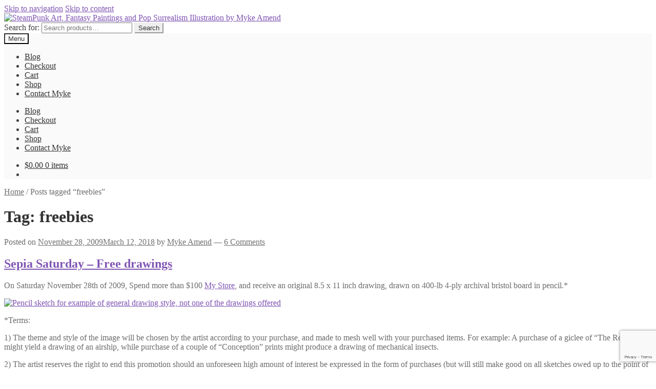

--- FILE ---
content_type: text/html; charset=UTF-8
request_url: https://mykeamend.com/new/tag/freebies/
body_size: 18998
content:
<!doctype html>
<html lang="en">
<head>
<meta charset="UTF-8">
<meta name="viewport" content="width=device-width, initial-scale=1">
<link rel="profile" href="https://gmpg.org/xfn/11">
<link rel="pingback" href="https://mykeamend.com/xmlrpc.php">

<title>freebies | SteamPunk Art, Fantasy Paintings and Pop Surrealism Illustration by Myke Amend</title>
<meta name='robots' content='max-image-preview:large' />
	<style>img:is([sizes="auto" i], [sizes^="auto," i]) { contain-intrinsic-size: 3000px 1500px }</style>
	<link rel='dns-prefetch' href='//fonts.googleapis.com' />
<link rel="alternate" type="application/rss+xml" title="SteamPunk Art, Fantasy Paintings and Pop Surrealism Illustration by Myke Amend &raquo; Feed" href="https://mykeamend.com/feed/" />
<link rel="alternate" type="application/rss+xml" title="SteamPunk Art, Fantasy Paintings and Pop Surrealism Illustration by Myke Amend &raquo; Comments Feed" href="https://mykeamend.com/comments/feed/" />
<link rel="alternate" type="application/rss+xml" title="SteamPunk Art, Fantasy Paintings and Pop Surrealism Illustration by Myke Amend &raquo; freebies Tag Feed" href="https://mykeamend.com/new/tag/freebies/feed/" />
<script type="7d67f07d1a8bd3df62f255aa-text/javascript">
window._wpemojiSettings = {"baseUrl":"https:\/\/s.w.org\/images\/core\/emoji\/16.0.1\/72x72\/","ext":".png","svgUrl":"https:\/\/s.w.org\/images\/core\/emoji\/16.0.1\/svg\/","svgExt":".svg","source":{"concatemoji":"https:\/\/mykeamend.com\/wp-includes\/js\/wp-emoji-release.min.js?ver=6.8.2"}};
/*! This file is auto-generated */
!function(s,n){var o,i,e;function c(e){try{var t={supportTests:e,timestamp:(new Date).valueOf()};sessionStorage.setItem(o,JSON.stringify(t))}catch(e){}}function p(e,t,n){e.clearRect(0,0,e.canvas.width,e.canvas.height),e.fillText(t,0,0);var t=new Uint32Array(e.getImageData(0,0,e.canvas.width,e.canvas.height).data),a=(e.clearRect(0,0,e.canvas.width,e.canvas.height),e.fillText(n,0,0),new Uint32Array(e.getImageData(0,0,e.canvas.width,e.canvas.height).data));return t.every(function(e,t){return e===a[t]})}function u(e,t){e.clearRect(0,0,e.canvas.width,e.canvas.height),e.fillText(t,0,0);for(var n=e.getImageData(16,16,1,1),a=0;a<n.data.length;a++)if(0!==n.data[a])return!1;return!0}function f(e,t,n,a){switch(t){case"flag":return n(e,"\ud83c\udff3\ufe0f\u200d\u26a7\ufe0f","\ud83c\udff3\ufe0f\u200b\u26a7\ufe0f")?!1:!n(e,"\ud83c\udde8\ud83c\uddf6","\ud83c\udde8\u200b\ud83c\uddf6")&&!n(e,"\ud83c\udff4\udb40\udc67\udb40\udc62\udb40\udc65\udb40\udc6e\udb40\udc67\udb40\udc7f","\ud83c\udff4\u200b\udb40\udc67\u200b\udb40\udc62\u200b\udb40\udc65\u200b\udb40\udc6e\u200b\udb40\udc67\u200b\udb40\udc7f");case"emoji":return!a(e,"\ud83e\udedf")}return!1}function g(e,t,n,a){var r="undefined"!=typeof WorkerGlobalScope&&self instanceof WorkerGlobalScope?new OffscreenCanvas(300,150):s.createElement("canvas"),o=r.getContext("2d",{willReadFrequently:!0}),i=(o.textBaseline="top",o.font="600 32px Arial",{});return e.forEach(function(e){i[e]=t(o,e,n,a)}),i}function t(e){var t=s.createElement("script");t.src=e,t.defer=!0,s.head.appendChild(t)}"undefined"!=typeof Promise&&(o="wpEmojiSettingsSupports",i=["flag","emoji"],n.supports={everything:!0,everythingExceptFlag:!0},e=new Promise(function(e){s.addEventListener("DOMContentLoaded",e,{once:!0})}),new Promise(function(t){var n=function(){try{var e=JSON.parse(sessionStorage.getItem(o));if("object"==typeof e&&"number"==typeof e.timestamp&&(new Date).valueOf()<e.timestamp+604800&&"object"==typeof e.supportTests)return e.supportTests}catch(e){}return null}();if(!n){if("undefined"!=typeof Worker&&"undefined"!=typeof OffscreenCanvas&&"undefined"!=typeof URL&&URL.createObjectURL&&"undefined"!=typeof Blob)try{var e="postMessage("+g.toString()+"("+[JSON.stringify(i),f.toString(),p.toString(),u.toString()].join(",")+"));",a=new Blob([e],{type:"text/javascript"}),r=new Worker(URL.createObjectURL(a),{name:"wpTestEmojiSupports"});return void(r.onmessage=function(e){c(n=e.data),r.terminate(),t(n)})}catch(e){}c(n=g(i,f,p,u))}t(n)}).then(function(e){for(var t in e)n.supports[t]=e[t],n.supports.everything=n.supports.everything&&n.supports[t],"flag"!==t&&(n.supports.everythingExceptFlag=n.supports.everythingExceptFlag&&n.supports[t]);n.supports.everythingExceptFlag=n.supports.everythingExceptFlag&&!n.supports.flag,n.DOMReady=!1,n.readyCallback=function(){n.DOMReady=!0}}).then(function(){return e}).then(function(){var e;n.supports.everything||(n.readyCallback(),(e=n.source||{}).concatemoji?t(e.concatemoji):e.wpemoji&&e.twemoji&&(t(e.twemoji),t(e.wpemoji)))}))}((window,document),window._wpemojiSettings);
</script>
<style id='wp-emoji-styles-inline-css'>

	img.wp-smiley, img.emoji {
		display: inline !important;
		border: none !important;
		box-shadow: none !important;
		height: 1em !important;
		width: 1em !important;
		margin: 0 0.07em !important;
		vertical-align: -0.1em !important;
		background: none !important;
		padding: 0 !important;
	}
</style>
<link rel='stylesheet' id='wp-block-library-css' href='https://mykeamend.com/wp-includes/css/dist/block-library/style.min.css?ver=6.8.2' media='all' />
<style id='wp-block-library-theme-inline-css'>
.wp-block-audio :where(figcaption){color:#555;font-size:13px;text-align:center}.is-dark-theme .wp-block-audio :where(figcaption){color:#ffffffa6}.wp-block-audio{margin:0 0 1em}.wp-block-code{border:1px solid #ccc;border-radius:4px;font-family:Menlo,Consolas,monaco,monospace;padding:.8em 1em}.wp-block-embed :where(figcaption){color:#555;font-size:13px;text-align:center}.is-dark-theme .wp-block-embed :where(figcaption){color:#ffffffa6}.wp-block-embed{margin:0 0 1em}.blocks-gallery-caption{color:#555;font-size:13px;text-align:center}.is-dark-theme .blocks-gallery-caption{color:#ffffffa6}:root :where(.wp-block-image figcaption){color:#555;font-size:13px;text-align:center}.is-dark-theme :root :where(.wp-block-image figcaption){color:#ffffffa6}.wp-block-image{margin:0 0 1em}.wp-block-pullquote{border-bottom:4px solid;border-top:4px solid;color:currentColor;margin-bottom:1.75em}.wp-block-pullquote cite,.wp-block-pullquote footer,.wp-block-pullquote__citation{color:currentColor;font-size:.8125em;font-style:normal;text-transform:uppercase}.wp-block-quote{border-left:.25em solid;margin:0 0 1.75em;padding-left:1em}.wp-block-quote cite,.wp-block-quote footer{color:currentColor;font-size:.8125em;font-style:normal;position:relative}.wp-block-quote:where(.has-text-align-right){border-left:none;border-right:.25em solid;padding-left:0;padding-right:1em}.wp-block-quote:where(.has-text-align-center){border:none;padding-left:0}.wp-block-quote.is-large,.wp-block-quote.is-style-large,.wp-block-quote:where(.is-style-plain){border:none}.wp-block-search .wp-block-search__label{font-weight:700}.wp-block-search__button{border:1px solid #ccc;padding:.375em .625em}:where(.wp-block-group.has-background){padding:1.25em 2.375em}.wp-block-separator.has-css-opacity{opacity:.4}.wp-block-separator{border:none;border-bottom:2px solid;margin-left:auto;margin-right:auto}.wp-block-separator.has-alpha-channel-opacity{opacity:1}.wp-block-separator:not(.is-style-wide):not(.is-style-dots){width:100px}.wp-block-separator.has-background:not(.is-style-dots){border-bottom:none;height:1px}.wp-block-separator.has-background:not(.is-style-wide):not(.is-style-dots){height:2px}.wp-block-table{margin:0 0 1em}.wp-block-table td,.wp-block-table th{word-break:normal}.wp-block-table :where(figcaption){color:#555;font-size:13px;text-align:center}.is-dark-theme .wp-block-table :where(figcaption){color:#ffffffa6}.wp-block-video :where(figcaption){color:#555;font-size:13px;text-align:center}.is-dark-theme .wp-block-video :where(figcaption){color:#ffffffa6}.wp-block-video{margin:0 0 1em}:root :where(.wp-block-template-part.has-background){margin-bottom:0;margin-top:0;padding:1.25em 2.375em}
</style>
<style id='classic-theme-styles-inline-css'>
/*! This file is auto-generated */
.wp-block-button__link{color:#fff;background-color:#32373c;border-radius:9999px;box-shadow:none;text-decoration:none;padding:calc(.667em + 2px) calc(1.333em + 2px);font-size:1.125em}.wp-block-file__button{background:#32373c;color:#fff;text-decoration:none}
</style>
<link rel='stylesheet' id='storefront-gutenberg-blocks-css' href='https://mykeamend.com/wp-content/themes/storefront/assets/css/base/gutenberg-blocks.css?ver=4.6.2' media='all' />
<style id='storefront-gutenberg-blocks-inline-css'>

				.wp-block-button__link:not(.has-text-color) {
					color: #333333;
				}

				.wp-block-button__link:not(.has-text-color):hover,
				.wp-block-button__link:not(.has-text-color):focus,
				.wp-block-button__link:not(.has-text-color):active {
					color: #333333;
				}

				.wp-block-button__link:not(.has-background) {
					background-color: #eeeeee;
				}

				.wp-block-button__link:not(.has-background):hover,
				.wp-block-button__link:not(.has-background):focus,
				.wp-block-button__link:not(.has-background):active {
					border-color: #d5d5d5;
					background-color: #d5d5d5;
				}

				.wc-block-grid__products .wc-block-grid__product .wp-block-button__link {
					background-color: #eeeeee;
					border-color: #eeeeee;
					color: #333333;
				}

				.wp-block-quote footer,
				.wp-block-quote cite,
				.wp-block-quote__citation {
					color: #6d6d6d;
				}

				.wp-block-pullquote cite,
				.wp-block-pullquote footer,
				.wp-block-pullquote__citation {
					color: #6d6d6d;
				}

				.wp-block-image figcaption {
					color: #6d6d6d;
				}

				.wp-block-separator.is-style-dots::before {
					color: #333333;
				}

				.wp-block-file a.wp-block-file__button {
					color: #333333;
					background-color: #eeeeee;
					border-color: #eeeeee;
				}

				.wp-block-file a.wp-block-file__button:hover,
				.wp-block-file a.wp-block-file__button:focus,
				.wp-block-file a.wp-block-file__button:active {
					color: #333333;
					background-color: #d5d5d5;
				}

				.wp-block-code,
				.wp-block-preformatted pre {
					color: #6d6d6d;
				}

				.wp-block-table:not( .has-background ):not( .is-style-stripes ) tbody tr:nth-child(2n) td {
					background-color: #fdfdfd;
				}

				.wp-block-cover .wp-block-cover__inner-container h1:not(.has-text-color),
				.wp-block-cover .wp-block-cover__inner-container h2:not(.has-text-color),
				.wp-block-cover .wp-block-cover__inner-container h3:not(.has-text-color),
				.wp-block-cover .wp-block-cover__inner-container h4:not(.has-text-color),
				.wp-block-cover .wp-block-cover__inner-container h5:not(.has-text-color),
				.wp-block-cover .wp-block-cover__inner-container h6:not(.has-text-color) {
					color: #000000;
				}

				div.wc-block-components-price-slider__range-input-progress,
				.rtl .wc-block-components-price-slider__range-input-progress {
					--range-color: #7f54b3;
				}

				/* Target only IE11 */
				@media all and (-ms-high-contrast: none), (-ms-high-contrast: active) {
					.wc-block-components-price-slider__range-input-progress {
						background: #7f54b3;
					}
				}

				.wc-block-components-button:not(.is-link) {
					background-color: #333333;
					color: #ffffff;
				}

				.wc-block-components-button:not(.is-link):hover,
				.wc-block-components-button:not(.is-link):focus,
				.wc-block-components-button:not(.is-link):active {
					background-color: #1a1a1a;
					color: #ffffff;
				}

				.wc-block-components-button:not(.is-link):disabled {
					background-color: #333333;
					color: #ffffff;
				}

				.wc-block-cart__submit-container {
					background-color: #ffffff;
				}

				.wc-block-cart__submit-container::before {
					color: rgba(220,220,220,0.5);
				}

				.wc-block-components-order-summary-item__quantity {
					background-color: #ffffff;
					border-color: #6d6d6d;
					box-shadow: 0 0 0 2px #ffffff;
					color: #6d6d6d;
				}
			
</style>
<style id='global-styles-inline-css'>
:root{--wp--preset--aspect-ratio--square: 1;--wp--preset--aspect-ratio--4-3: 4/3;--wp--preset--aspect-ratio--3-4: 3/4;--wp--preset--aspect-ratio--3-2: 3/2;--wp--preset--aspect-ratio--2-3: 2/3;--wp--preset--aspect-ratio--16-9: 16/9;--wp--preset--aspect-ratio--9-16: 9/16;--wp--preset--color--black: #000000;--wp--preset--color--cyan-bluish-gray: #abb8c3;--wp--preset--color--white: #ffffff;--wp--preset--color--pale-pink: #f78da7;--wp--preset--color--vivid-red: #cf2e2e;--wp--preset--color--luminous-vivid-orange: #ff6900;--wp--preset--color--luminous-vivid-amber: #fcb900;--wp--preset--color--light-green-cyan: #7bdcb5;--wp--preset--color--vivid-green-cyan: #00d084;--wp--preset--color--pale-cyan-blue: #8ed1fc;--wp--preset--color--vivid-cyan-blue: #0693e3;--wp--preset--color--vivid-purple: #9b51e0;--wp--preset--gradient--vivid-cyan-blue-to-vivid-purple: linear-gradient(135deg,rgba(6,147,227,1) 0%,rgb(155,81,224) 100%);--wp--preset--gradient--light-green-cyan-to-vivid-green-cyan: linear-gradient(135deg,rgb(122,220,180) 0%,rgb(0,208,130) 100%);--wp--preset--gradient--luminous-vivid-amber-to-luminous-vivid-orange: linear-gradient(135deg,rgba(252,185,0,1) 0%,rgba(255,105,0,1) 100%);--wp--preset--gradient--luminous-vivid-orange-to-vivid-red: linear-gradient(135deg,rgba(255,105,0,1) 0%,rgb(207,46,46) 100%);--wp--preset--gradient--very-light-gray-to-cyan-bluish-gray: linear-gradient(135deg,rgb(238,238,238) 0%,rgb(169,184,195) 100%);--wp--preset--gradient--cool-to-warm-spectrum: linear-gradient(135deg,rgb(74,234,220) 0%,rgb(151,120,209) 20%,rgb(207,42,186) 40%,rgb(238,44,130) 60%,rgb(251,105,98) 80%,rgb(254,248,76) 100%);--wp--preset--gradient--blush-light-purple: linear-gradient(135deg,rgb(255,206,236) 0%,rgb(152,150,240) 100%);--wp--preset--gradient--blush-bordeaux: linear-gradient(135deg,rgb(254,205,165) 0%,rgb(254,45,45) 50%,rgb(107,0,62) 100%);--wp--preset--gradient--luminous-dusk: linear-gradient(135deg,rgb(255,203,112) 0%,rgb(199,81,192) 50%,rgb(65,88,208) 100%);--wp--preset--gradient--pale-ocean: linear-gradient(135deg,rgb(255,245,203) 0%,rgb(182,227,212) 50%,rgb(51,167,181) 100%);--wp--preset--gradient--electric-grass: linear-gradient(135deg,rgb(202,248,128) 0%,rgb(113,206,126) 100%);--wp--preset--gradient--midnight: linear-gradient(135deg,rgb(2,3,129) 0%,rgb(40,116,252) 100%);--wp--preset--font-size--small: 14px;--wp--preset--font-size--medium: 23px;--wp--preset--font-size--large: 26px;--wp--preset--font-size--x-large: 42px;--wp--preset--font-size--normal: 16px;--wp--preset--font-size--huge: 37px;--wp--preset--spacing--20: 0.44rem;--wp--preset--spacing--30: 0.67rem;--wp--preset--spacing--40: 1rem;--wp--preset--spacing--50: 1.5rem;--wp--preset--spacing--60: 2.25rem;--wp--preset--spacing--70: 3.38rem;--wp--preset--spacing--80: 5.06rem;--wp--preset--shadow--natural: 6px 6px 9px rgba(0, 0, 0, 0.2);--wp--preset--shadow--deep: 12px 12px 50px rgba(0, 0, 0, 0.4);--wp--preset--shadow--sharp: 6px 6px 0px rgba(0, 0, 0, 0.2);--wp--preset--shadow--outlined: 6px 6px 0px -3px rgba(255, 255, 255, 1), 6px 6px rgba(0, 0, 0, 1);--wp--preset--shadow--crisp: 6px 6px 0px rgba(0, 0, 0, 1);}:root :where(.is-layout-flow) > :first-child{margin-block-start: 0;}:root :where(.is-layout-flow) > :last-child{margin-block-end: 0;}:root :where(.is-layout-flow) > *{margin-block-start: 24px;margin-block-end: 0;}:root :where(.is-layout-constrained) > :first-child{margin-block-start: 0;}:root :where(.is-layout-constrained) > :last-child{margin-block-end: 0;}:root :where(.is-layout-constrained) > *{margin-block-start: 24px;margin-block-end: 0;}:root :where(.is-layout-flex){gap: 24px;}:root :where(.is-layout-grid){gap: 24px;}body .is-layout-flex{display: flex;}.is-layout-flex{flex-wrap: wrap;align-items: center;}.is-layout-flex > :is(*, div){margin: 0;}body .is-layout-grid{display: grid;}.is-layout-grid > :is(*, div){margin: 0;}.has-black-color{color: var(--wp--preset--color--black) !important;}.has-cyan-bluish-gray-color{color: var(--wp--preset--color--cyan-bluish-gray) !important;}.has-white-color{color: var(--wp--preset--color--white) !important;}.has-pale-pink-color{color: var(--wp--preset--color--pale-pink) !important;}.has-vivid-red-color{color: var(--wp--preset--color--vivid-red) !important;}.has-luminous-vivid-orange-color{color: var(--wp--preset--color--luminous-vivid-orange) !important;}.has-luminous-vivid-amber-color{color: var(--wp--preset--color--luminous-vivid-amber) !important;}.has-light-green-cyan-color{color: var(--wp--preset--color--light-green-cyan) !important;}.has-vivid-green-cyan-color{color: var(--wp--preset--color--vivid-green-cyan) !important;}.has-pale-cyan-blue-color{color: var(--wp--preset--color--pale-cyan-blue) !important;}.has-vivid-cyan-blue-color{color: var(--wp--preset--color--vivid-cyan-blue) !important;}.has-vivid-purple-color{color: var(--wp--preset--color--vivid-purple) !important;}.has-black-background-color{background-color: var(--wp--preset--color--black) !important;}.has-cyan-bluish-gray-background-color{background-color: var(--wp--preset--color--cyan-bluish-gray) !important;}.has-white-background-color{background-color: var(--wp--preset--color--white) !important;}.has-pale-pink-background-color{background-color: var(--wp--preset--color--pale-pink) !important;}.has-vivid-red-background-color{background-color: var(--wp--preset--color--vivid-red) !important;}.has-luminous-vivid-orange-background-color{background-color: var(--wp--preset--color--luminous-vivid-orange) !important;}.has-luminous-vivid-amber-background-color{background-color: var(--wp--preset--color--luminous-vivid-amber) !important;}.has-light-green-cyan-background-color{background-color: var(--wp--preset--color--light-green-cyan) !important;}.has-vivid-green-cyan-background-color{background-color: var(--wp--preset--color--vivid-green-cyan) !important;}.has-pale-cyan-blue-background-color{background-color: var(--wp--preset--color--pale-cyan-blue) !important;}.has-vivid-cyan-blue-background-color{background-color: var(--wp--preset--color--vivid-cyan-blue) !important;}.has-vivid-purple-background-color{background-color: var(--wp--preset--color--vivid-purple) !important;}.has-black-border-color{border-color: var(--wp--preset--color--black) !important;}.has-cyan-bluish-gray-border-color{border-color: var(--wp--preset--color--cyan-bluish-gray) !important;}.has-white-border-color{border-color: var(--wp--preset--color--white) !important;}.has-pale-pink-border-color{border-color: var(--wp--preset--color--pale-pink) !important;}.has-vivid-red-border-color{border-color: var(--wp--preset--color--vivid-red) !important;}.has-luminous-vivid-orange-border-color{border-color: var(--wp--preset--color--luminous-vivid-orange) !important;}.has-luminous-vivid-amber-border-color{border-color: var(--wp--preset--color--luminous-vivid-amber) !important;}.has-light-green-cyan-border-color{border-color: var(--wp--preset--color--light-green-cyan) !important;}.has-vivid-green-cyan-border-color{border-color: var(--wp--preset--color--vivid-green-cyan) !important;}.has-pale-cyan-blue-border-color{border-color: var(--wp--preset--color--pale-cyan-blue) !important;}.has-vivid-cyan-blue-border-color{border-color: var(--wp--preset--color--vivid-cyan-blue) !important;}.has-vivid-purple-border-color{border-color: var(--wp--preset--color--vivid-purple) !important;}.has-vivid-cyan-blue-to-vivid-purple-gradient-background{background: var(--wp--preset--gradient--vivid-cyan-blue-to-vivid-purple) !important;}.has-light-green-cyan-to-vivid-green-cyan-gradient-background{background: var(--wp--preset--gradient--light-green-cyan-to-vivid-green-cyan) !important;}.has-luminous-vivid-amber-to-luminous-vivid-orange-gradient-background{background: var(--wp--preset--gradient--luminous-vivid-amber-to-luminous-vivid-orange) !important;}.has-luminous-vivid-orange-to-vivid-red-gradient-background{background: var(--wp--preset--gradient--luminous-vivid-orange-to-vivid-red) !important;}.has-very-light-gray-to-cyan-bluish-gray-gradient-background{background: var(--wp--preset--gradient--very-light-gray-to-cyan-bluish-gray) !important;}.has-cool-to-warm-spectrum-gradient-background{background: var(--wp--preset--gradient--cool-to-warm-spectrum) !important;}.has-blush-light-purple-gradient-background{background: var(--wp--preset--gradient--blush-light-purple) !important;}.has-blush-bordeaux-gradient-background{background: var(--wp--preset--gradient--blush-bordeaux) !important;}.has-luminous-dusk-gradient-background{background: var(--wp--preset--gradient--luminous-dusk) !important;}.has-pale-ocean-gradient-background{background: var(--wp--preset--gradient--pale-ocean) !important;}.has-electric-grass-gradient-background{background: var(--wp--preset--gradient--electric-grass) !important;}.has-midnight-gradient-background{background: var(--wp--preset--gradient--midnight) !important;}.has-small-font-size{font-size: var(--wp--preset--font-size--small) !important;}.has-medium-font-size{font-size: var(--wp--preset--font-size--medium) !important;}.has-large-font-size{font-size: var(--wp--preset--font-size--large) !important;}.has-x-large-font-size{font-size: var(--wp--preset--font-size--x-large) !important;}
:root :where(.wp-block-pullquote){font-size: 1.5em;line-height: 1.6;}
</style>
<link rel='stylesheet' id='contact-form-7-css' href='https://mykeamend.com/wp-content/plugins/contact-form-7/includes/css/styles.css?ver=6.1.4' media='all' />
<link rel='stylesheet' id='cookie-notice-front-css' href='https://mykeamend.com/wp-content/plugins/cookie-notice/css/front.min.css?ver=2.5.11' media='all' />
<style id='woocommerce-inline-inline-css'>
.woocommerce form .form-row .required { visibility: visible; }
</style>
<link rel='stylesheet' id='gateway-css' href='https://mykeamend.com/wp-content/plugins/woocommerce-paypal-payments/modules/ppcp-button/assets/css/gateway.css?ver=3.3.2' media='all' />
<link rel='stylesheet' id='storefront-style-css' href='https://mykeamend.com/wp-content/themes/storefront/style.css?ver=4.6.2' media='all' />
<style id='storefront-style-inline-css'>

			.main-navigation ul li a,
			.site-title a,
			ul.menu li a,
			.site-branding h1 a,
			button.menu-toggle,
			button.menu-toggle:hover,
			.handheld-navigation .dropdown-toggle {
				color: #333333;
			}

			button.menu-toggle,
			button.menu-toggle:hover {
				border-color: #333333;
			}

			.main-navigation ul li a:hover,
			.main-navigation ul li:hover > a,
			.site-title a:hover,
			.site-header ul.menu li.current-menu-item > a {
				color: #747474;
			}

			table:not( .has-background ) th {
				background-color: #f8f8f8;
			}

			table:not( .has-background ) tbody td {
				background-color: #fdfdfd;
			}

			table:not( .has-background ) tbody tr:nth-child(2n) td,
			fieldset,
			fieldset legend {
				background-color: #fbfbfb;
			}

			.site-header,
			.secondary-navigation ul ul,
			.main-navigation ul.menu > li.menu-item-has-children:after,
			.secondary-navigation ul.menu ul,
			.storefront-handheld-footer-bar,
			.storefront-handheld-footer-bar ul li > a,
			.storefront-handheld-footer-bar ul li.search .site-search,
			button.menu-toggle,
			button.menu-toggle:hover {
				background-color: #ffffff;
			}

			p.site-description,
			.site-header,
			.storefront-handheld-footer-bar {
				color: #404040;
			}

			button.menu-toggle:after,
			button.menu-toggle:before,
			button.menu-toggle span:before {
				background-color: #333333;
			}

			h1, h2, h3, h4, h5, h6, .wc-block-grid__product-title {
				color: #333333;
			}

			.widget h1 {
				border-bottom-color: #333333;
			}

			body,
			.secondary-navigation a {
				color: #6d6d6d;
			}

			.widget-area .widget a,
			.hentry .entry-header .posted-on a,
			.hentry .entry-header .post-author a,
			.hentry .entry-header .post-comments a,
			.hentry .entry-header .byline a {
				color: #727272;
			}

			a {
				color: #7f54b3;
			}

			a:focus,
			button:focus,
			.button.alt:focus,
			input:focus,
			textarea:focus,
			input[type="button"]:focus,
			input[type="reset"]:focus,
			input[type="submit"]:focus,
			input[type="email"]:focus,
			input[type="tel"]:focus,
			input[type="url"]:focus,
			input[type="password"]:focus,
			input[type="search"]:focus {
				outline-color: #7f54b3;
			}

			button, input[type="button"], input[type="reset"], input[type="submit"], .button, .widget a.button {
				background-color: #eeeeee;
				border-color: #eeeeee;
				color: #333333;
			}

			button:hover, input[type="button"]:hover, input[type="reset"]:hover, input[type="submit"]:hover, .button:hover, .widget a.button:hover {
				background-color: #d5d5d5;
				border-color: #d5d5d5;
				color: #333333;
			}

			button.alt, input[type="button"].alt, input[type="reset"].alt, input[type="submit"].alt, .button.alt, .widget-area .widget a.button.alt {
				background-color: #333333;
				border-color: #333333;
				color: #ffffff;
			}

			button.alt:hover, input[type="button"].alt:hover, input[type="reset"].alt:hover, input[type="submit"].alt:hover, .button.alt:hover, .widget-area .widget a.button.alt:hover {
				background-color: #1a1a1a;
				border-color: #1a1a1a;
				color: #ffffff;
			}

			.pagination .page-numbers li .page-numbers.current {
				background-color: #e6e6e6;
				color: #636363;
			}

			#comments .comment-list .comment-content .comment-text {
				background-color: #f8f8f8;
			}

			.site-footer {
				background-color: #f0f0f0;
				color: #6d6d6d;
			}

			.site-footer a:not(.button):not(.components-button) {
				color: #333333;
			}

			.site-footer .storefront-handheld-footer-bar a:not(.button):not(.components-button) {
				color: #333333;
			}

			.site-footer h1, .site-footer h2, .site-footer h3, .site-footer h4, .site-footer h5, .site-footer h6, .site-footer .widget .widget-title, .site-footer .widget .widgettitle {
				color: #333333;
			}

			.page-template-template-homepage.has-post-thumbnail .type-page.has-post-thumbnail .entry-title {
				color: #000000;
			}

			.page-template-template-homepage.has-post-thumbnail .type-page.has-post-thumbnail .entry-content {
				color: #000000;
			}

			@media screen and ( min-width: 768px ) {
				.secondary-navigation ul.menu a:hover {
					color: #595959;
				}

				.secondary-navigation ul.menu a {
					color: #404040;
				}

				.main-navigation ul.menu ul.sub-menu,
				.main-navigation ul.nav-menu ul.children {
					background-color: #f0f0f0;
				}

				.site-header {
					border-bottom-color: #f0f0f0;
				}
			}
</style>
<link rel='stylesheet' id='storefront-icons-css' href='https://mykeamend.com/wp-content/themes/storefront/assets/css/base/icons.css?ver=4.6.2' media='all' />
<link rel='stylesheet' id='storefront-fonts-css' href='https://fonts.googleapis.com/css?family=Source+Sans+Pro%3A400%2C300%2C300italic%2C400italic%2C600%2C700%2C900&#038;subset=latin%2Clatin-ext&#038;ver=4.6.2' media='all' />
<link rel='stylesheet' id='wc-ppcp-googlepay-css' href='https://mykeamend.com/wp-content/plugins/woocommerce-paypal-payments/modules/ppcp-googlepay/assets/css/styles.css?ver=3.3.2' media='all' />
<link rel='stylesheet' id='storefront-woocommerce-style-css' href='https://mykeamend.com/wp-content/themes/storefront/assets/css/woocommerce/woocommerce.css?ver=4.6.2' media='all' />
<style id='storefront-woocommerce-style-inline-css'>
@font-face {
				font-family: star;
				src: url(https://mykeamend.com/wp-content/plugins/woocommerce/assets/fonts/star.eot);
				src:
					url(https://mykeamend.com/wp-content/plugins/woocommerce/assets/fonts/star.eot?#iefix) format("embedded-opentype"),
					url(https://mykeamend.com/wp-content/plugins/woocommerce/assets/fonts/star.woff) format("woff"),
					url(https://mykeamend.com/wp-content/plugins/woocommerce/assets/fonts/star.ttf) format("truetype"),
					url(https://mykeamend.com/wp-content/plugins/woocommerce/assets/fonts/star.svg#star) format("svg");
				font-weight: 400;
				font-style: normal;
			}
			@font-face {
				font-family: WooCommerce;
				src: url(https://mykeamend.com/wp-content/plugins/woocommerce/assets/fonts/WooCommerce.eot);
				src:
					url(https://mykeamend.com/wp-content/plugins/woocommerce/assets/fonts/WooCommerce.eot?#iefix) format("embedded-opentype"),
					url(https://mykeamend.com/wp-content/plugins/woocommerce/assets/fonts/WooCommerce.woff) format("woff"),
					url(https://mykeamend.com/wp-content/plugins/woocommerce/assets/fonts/WooCommerce.ttf) format("truetype"),
					url(https://mykeamend.com/wp-content/plugins/woocommerce/assets/fonts/WooCommerce.svg#WooCommerce) format("svg");
				font-weight: 400;
				font-style: normal;
			}

			a.cart-contents,
			.site-header-cart .widget_shopping_cart a {
				color: #333333;
			}

			a.cart-contents:hover,
			.site-header-cart .widget_shopping_cart a:hover,
			.site-header-cart:hover > li > a {
				color: #747474;
			}

			table.cart td.product-remove,
			table.cart td.actions {
				border-top-color: #ffffff;
			}

			.storefront-handheld-footer-bar ul li.cart .count {
				background-color: #333333;
				color: #ffffff;
				border-color: #ffffff;
			}

			.woocommerce-tabs ul.tabs li.active a,
			ul.products li.product .price,
			.onsale,
			.wc-block-grid__product-onsale,
			.widget_search form:before,
			.widget_product_search form:before {
				color: #6d6d6d;
			}

			.woocommerce-breadcrumb a,
			a.woocommerce-review-link,
			.product_meta a {
				color: #727272;
			}

			.wc-block-grid__product-onsale,
			.onsale {
				border-color: #6d6d6d;
			}

			.star-rating span:before,
			.quantity .plus, .quantity .minus,
			p.stars a:hover:after,
			p.stars a:after,
			.star-rating span:before,
			#payment .payment_methods li input[type=radio]:first-child:checked+label:before {
				color: #7f54b3;
			}

			.widget_price_filter .ui-slider .ui-slider-range,
			.widget_price_filter .ui-slider .ui-slider-handle {
				background-color: #7f54b3;
			}

			.order_details {
				background-color: #f8f8f8;
			}

			.order_details > li {
				border-bottom: 1px dotted #e3e3e3;
			}

			.order_details:before,
			.order_details:after {
				background: -webkit-linear-gradient(transparent 0,transparent 0),-webkit-linear-gradient(135deg,#f8f8f8 33.33%,transparent 33.33%),-webkit-linear-gradient(45deg,#f8f8f8 33.33%,transparent 33.33%)
			}

			#order_review {
				background-color: #ffffff;
			}

			#payment .payment_methods > li .payment_box,
			#payment .place-order {
				background-color: #fafafa;
			}

			#payment .payment_methods > li:not(.woocommerce-notice) {
				background-color: #f5f5f5;
			}

			#payment .payment_methods > li:not(.woocommerce-notice):hover {
				background-color: #f0f0f0;
			}

			.woocommerce-pagination .page-numbers li .page-numbers.current {
				background-color: #e6e6e6;
				color: #636363;
			}

			.wc-block-grid__product-onsale,
			.onsale,
			.woocommerce-pagination .page-numbers li .page-numbers:not(.current) {
				color: #6d6d6d;
			}

			p.stars a:before,
			p.stars a:hover~a:before,
			p.stars.selected a.active~a:before {
				color: #6d6d6d;
			}

			p.stars.selected a.active:before,
			p.stars:hover a:before,
			p.stars.selected a:not(.active):before,
			p.stars.selected a.active:before {
				color: #7f54b3;
			}

			.single-product div.product .woocommerce-product-gallery .woocommerce-product-gallery__trigger {
				background-color: #eeeeee;
				color: #333333;
			}

			.single-product div.product .woocommerce-product-gallery .woocommerce-product-gallery__trigger:hover {
				background-color: #d5d5d5;
				border-color: #d5d5d5;
				color: #333333;
			}

			.button.added_to_cart:focus,
			.button.wc-forward:focus {
				outline-color: #7f54b3;
			}

			.added_to_cart,
			.site-header-cart .widget_shopping_cart a.button,
			.wc-block-grid__products .wc-block-grid__product .wp-block-button__link {
				background-color: #eeeeee;
				border-color: #eeeeee;
				color: #333333;
			}

			.added_to_cart:hover,
			.site-header-cart .widget_shopping_cart a.button:hover,
			.wc-block-grid__products .wc-block-grid__product .wp-block-button__link:hover {
				background-color: #d5d5d5;
				border-color: #d5d5d5;
				color: #333333;
			}

			.added_to_cart.alt, .added_to_cart, .widget a.button.checkout {
				background-color: #333333;
				border-color: #333333;
				color: #ffffff;
			}

			.added_to_cart.alt:hover, .added_to_cart:hover, .widget a.button.checkout:hover {
				background-color: #1a1a1a;
				border-color: #1a1a1a;
				color: #ffffff;
			}

			.button.loading {
				color: #eeeeee;
			}

			.button.loading:hover {
				background-color: #eeeeee;
			}

			.button.loading:after {
				color: #333333;
			}

			@media screen and ( min-width: 768px ) {
				.site-header-cart .widget_shopping_cart,
				.site-header .product_list_widget li .quantity {
					color: #404040;
				}

				.site-header-cart .widget_shopping_cart .buttons,
				.site-header-cart .widget_shopping_cart .total {
					background-color: #f5f5f5;
				}

				.site-header-cart .widget_shopping_cart {
					background-color: #f0f0f0;
				}
			}
				.storefront-product-pagination a {
					color: #6d6d6d;
					background-color: #ffffff;
				}
				.storefront-sticky-add-to-cart {
					color: #6d6d6d;
					background-color: #ffffff;
				}

				.storefront-sticky-add-to-cart a:not(.button) {
					color: #333333;
				}
</style>
<link rel='stylesheet' id='storefront-child-style-css' href='https://mykeamend.com/wp-content/themes/storefront-child-theme-master/style.css?ver=1.0.0' media='all' />
<link rel='stylesheet' id='storefront-woocommerce-brands-style-css' href='https://mykeamend.com/wp-content/themes/storefront/assets/css/woocommerce/extensions/brands.css?ver=4.6.2' media='all' />
<script id="cookie-notice-front-js-before" type="7d67f07d1a8bd3df62f255aa-text/javascript">
var cnArgs = {"ajaxUrl":"https:\/\/mykeamend.com\/wp-admin\/admin-ajax.php","nonce":"438278d8bd","hideEffect":"fade","position":"bottom","onScroll":false,"onScrollOffset":100,"onClick":false,"cookieName":"cookie_notice_accepted","cookieTime":2592000,"cookieTimeRejected":2592000,"globalCookie":false,"redirection":false,"cache":false,"revokeCookies":false,"revokeCookiesOpt":"automatic"};
</script>
<script src="https://mykeamend.com/wp-content/plugins/cookie-notice/js/front.min.js?ver=2.5.11" id="cookie-notice-front-js" type="7d67f07d1a8bd3df62f255aa-text/javascript"></script>
<script src="https://mykeamend.com/wp-includes/js/jquery/jquery.min.js?ver=3.7.1" id="jquery-core-js" type="7d67f07d1a8bd3df62f255aa-text/javascript"></script>
<script src="https://mykeamend.com/wp-includes/js/jquery/jquery-migrate.min.js?ver=3.4.1" id="jquery-migrate-js" type="7d67f07d1a8bd3df62f255aa-text/javascript"></script>
<script src="https://mykeamend.com/wp-content/plugins/woocommerce/assets/js/jquery-blockui/jquery.blockUI.min.js?ver=2.7.0-wc.10.4.3" id="wc-jquery-blockui-js" defer data-wp-strategy="defer" type="7d67f07d1a8bd3df62f255aa-text/javascript"></script>
<script id="wc-add-to-cart-js-extra" type="7d67f07d1a8bd3df62f255aa-text/javascript">
var wc_add_to_cart_params = {"ajax_url":"\/wp-admin\/admin-ajax.php","wc_ajax_url":"\/?wc-ajax=%%endpoint%%","i18n_view_cart":"View cart","cart_url":"https:\/\/mykeamend.com\/cart\/","is_cart":"","cart_redirect_after_add":"no"};
</script>
<script src="https://mykeamend.com/wp-content/plugins/woocommerce/assets/js/frontend/add-to-cart.min.js?ver=10.4.3" id="wc-add-to-cart-js" defer data-wp-strategy="defer" type="7d67f07d1a8bd3df62f255aa-text/javascript"></script>
<script src="https://mykeamend.com/wp-content/plugins/woocommerce/assets/js/js-cookie/js.cookie.min.js?ver=2.1.4-wc.10.4.3" id="wc-js-cookie-js" defer data-wp-strategy="defer" type="7d67f07d1a8bd3df62f255aa-text/javascript"></script>
<script id="woocommerce-js-extra" type="7d67f07d1a8bd3df62f255aa-text/javascript">
var woocommerce_params = {"ajax_url":"\/wp-admin\/admin-ajax.php","wc_ajax_url":"\/?wc-ajax=%%endpoint%%","i18n_password_show":"Show password","i18n_password_hide":"Hide password"};
</script>
<script src="https://mykeamend.com/wp-content/plugins/woocommerce/assets/js/frontend/woocommerce.min.js?ver=10.4.3" id="woocommerce-js" defer data-wp-strategy="defer" type="7d67f07d1a8bd3df62f255aa-text/javascript"></script>
<script id="wc-cart-fragments-js-extra" type="7d67f07d1a8bd3df62f255aa-text/javascript">
var wc_cart_fragments_params = {"ajax_url":"\/wp-admin\/admin-ajax.php","wc_ajax_url":"\/?wc-ajax=%%endpoint%%","cart_hash_key":"wc_cart_hash_6cefd69bee95376cc06bc5c6f29e2581","fragment_name":"wc_fragments_6cefd69bee95376cc06bc5c6f29e2581","request_timeout":"5000"};
</script>
<script src="https://mykeamend.com/wp-content/plugins/woocommerce/assets/js/frontend/cart-fragments.min.js?ver=10.4.3" id="wc-cart-fragments-js" defer data-wp-strategy="defer" type="7d67f07d1a8bd3df62f255aa-text/javascript"></script>
<link rel="https://api.w.org/" href="https://mykeamend.com/wp-json/" /><link rel="alternate" title="JSON" type="application/json" href="https://mykeamend.com/wp-json/wp/v2/tags/465" /><link rel="EditURI" type="application/rsd+xml" title="RSD" href="https://mykeamend.com/xmlrpc.php?rsd" />
	<noscript><style>.woocommerce-product-gallery{ opacity: 1 !important; }</style></noscript>
	<!-- SEO meta tags powered by SmartCrawl https://wpmudev.com/project/smartcrawl-wordpress-seo/ -->
<link rel="canonical" href="https://mykeamend.com/new/tag/freebies/" />
<script type="application/ld+json">{"@context":"https:\/\/schema.org","@graph":[{"@type":"Organization","@id":"https:\/\/mykeamend.com\/#schema-personal-brand","url":"https:\/\/mykeamend.com","name":"Myke Amend Fine Art Paintings and Engravings","logo":{"@type":"ImageObject","@id":"https:\/\/mykeamend.com\/#schema-personal-brand-logo","url":"https:\/\/mykeamend.com\/wp-content\/uploads\/2018\/02\/cropped-ma-steampunk-art-logo.png","height":110,"width":187}},{"@type":"WebSite","@id":"https:\/\/mykeamend.com\/#schema-website","url":"https:\/\/mykeamend.com","name":"SteamPunk Art, Fantasy Paintings and Pop Surrealism Illustration by Myke Amend","encoding":"UTF-8","potentialAction":{"@type":"SearchAction","target":"https:\/\/mykeamend.com\/search\/{search_term_string}\/","query-input":"required name=search_term_string"}},{"@type":"CollectionPage","@id":"https:\/\/mykeamend.com\/new\/tag\/freebies\/#schema-webpage","isPartOf":{"@id":"https:\/\/mykeamend.com\/#schema-website"},"publisher":{"@id":"https:\/\/mykeamend.com\/#schema-personal-brand"},"url":"https:\/\/mykeamend.com\/new\/tag\/freebies\/","mainEntity":{"@type":"ItemList","itemListElement":[{"@type":"ListItem","position":"1","url":"https:\/\/mykeamend.com\/new\/sepia-saturday-free-drawings\/"},{"@type":"ListItem","position":"2","url":"https:\/\/mykeamend.com\/new\/adventure-mission-generator-v20\/"}]}},{"@type":"BreadcrumbList","@id":"https:\/\/mykeamend.com\/new\/tag\/freebies?tag=freebies\/#breadcrumb","itemListElement":[{"@type":"ListItem","position":1,"name":"Home","item":"https:\/\/mykeamend.com"},{"@type":"ListItem","position":2,"name":"Archive for freebies"}]}]}</script>
<meta property="og:type" content="object" />
<meta property="og:url" content="https://mykeamend.com/new/tag/freebies/" />
<meta property="og:title" content="freebies | SteamPunk Art, Fantasy Paintings and Pop Surrealism Illustration by Myke Amend" />
<meta name="twitter:card" content="summary" />
<meta name="twitter:site" content="mykeamend" />
<meta name="twitter:title" content="freebies | SteamPunk Art, Fantasy Paintings and Pop Surrealism Illustration by Myke Amend" />
<!-- /SEO -->
<link rel="icon" href="https://mykeamend.com/wp-content/uploads/2022/01/cropped-steampunk-painting-ma-icon-32x32.png" sizes="32x32" />
<link rel="icon" href="https://mykeamend.com/wp-content/uploads/2022/01/cropped-steampunk-painting-ma-icon-192x192.png" sizes="192x192" />
<link rel="apple-touch-icon" href="https://mykeamend.com/wp-content/uploads/2022/01/cropped-steampunk-painting-ma-icon-180x180.png" />
<meta name="msapplication-TileImage" content="https://mykeamend.com/wp-content/uploads/2022/01/cropped-steampunk-painting-ma-icon-270x270.png" />
		<style id="wp-custom-css">
			.storefront-primary-navigation {
    background: rgba(250,250,250,1);
}
.entry-header h1 {
    font-size: 2.706325903em;
    margin-bottom: .4360828548em;
    color: #aaa;
    font-weight: 100;
}
.page-template-template-homepage .entry-content {
	text-align: justify;
}
.page-template-template-homepage .type-page {
	padding-top: 0;
}
.page-template-template-homepage:not(.has-post-thumbnail) .site-main {
    padding-top: 2.5em;
}
.page-template-template-homepage .entry-header h1 {
    font-size: 2.706325903em;
    margin-bottom: .2360828548em;
    color: #aaa;
    font-weight: 100;
}
.woocommerce-breadcrumb {
    margin-bottom: 1em;
}
#masthead {
	background-size: cover !important;
}
div.type-page div.col-full header.entry-header h1.entry-title {
	color: #fff !important;
	font-weight: bold;
}
div.type-page div.col-full div.entry-content, div.type-page div.col-full div.entry-content a{
	color: #fff !important;
	font-weight: 600;
}
div.type-page.has-post-thumbnail {
	padding: 0 !important;
}
div.type-page div.col-full {
	background: rgba(0,0,0,.6);
	height: 100%;
	margin: 0 0 0 0;
	max-width: 100% !important;
	padding: 2rem;
}
footer#colophon {
	background: url('https://mykeamend.com/wp-content/uploads/2012/11/DesertShadows_Myke_Amend_gallery-2.png');
	background-repeat: no-repeat;
	background-size: 100%;
	color: #fff;
}
footer#colophon a {
	color: #fff;
	text-decoration: none;
}
footer#colophon ul li::before {
	display: none;
}
@media only screen and (max-width: 768px) {

.storefront-primary-navigation {
    background: rgba(250,250,250,0);
}
}		</style>
		</head>

<body class="archive tag tag-freebies tag-465 wp-custom-logo wp-embed-responsive wp-theme-storefront wp-child-theme-storefront-child-theme-master theme-storefront cookies-not-set woocommerce-no-js storefront-align-wide right-sidebar woocommerce-active">



<div id="page" class="hfeed site">
	
	<header id="masthead" class="site-header" role="banner" style="background-image: url(https://mykeamend.com/wp-content/uploads/2012/11/cropped-themachine-gallery-3-2.png); ">

		<div class="col-full">		<a class="skip-link screen-reader-text" href="#site-navigation">Skip to navigation</a>
		<a class="skip-link screen-reader-text" href="#content">Skip to content</a>
				<div class="site-branding">
			<a href="https://mykeamend.com/" class="custom-logo-link" rel="home"><img width="520" height="331" src="https://mykeamend.com/wp-content/uploads/2022/01/ma-steampunk-painting-art-logosm.png" class="custom-logo" alt="SteamPunk Art, Fantasy Paintings and Pop Surrealism Illustration by Myke Amend" decoding="async" fetchpriority="high" srcset="https://mykeamend.com/wp-content/uploads/2022/01/ma-steampunk-painting-art-logosm.png 520w, https://mykeamend.com/wp-content/uploads/2022/01/ma-steampunk-painting-art-logosm-299x190.png 299w, https://mykeamend.com/wp-content/uploads/2022/01/ma-steampunk-painting-art-logosm-416x265.png 416w" sizes="(max-width: 520px) 100vw, 520px" /></a>		</div>
					<div class="site-search">
				<div class="widget woocommerce widget_product_search"><form role="search" method="get" class="woocommerce-product-search" action="https://mykeamend.com/">
	<label class="screen-reader-text" for="woocommerce-product-search-field-0">Search for:</label>
	<input type="search" id="woocommerce-product-search-field-0" class="search-field" placeholder="Search products&hellip;" value="" name="s" />
	<button type="submit" value="Search" class="">Search</button>
	<input type="hidden" name="post_type" value="product" />
</form>
</div>			</div>
			</div><div class="storefront-primary-navigation"><div class="col-full">		<nav id="site-navigation" class="main-navigation" role="navigation" aria-label="Primary Navigation">
		<button id="site-navigation-menu-toggle" class="menu-toggle" aria-controls="site-navigation" aria-expanded="false"><span>Menu</span></button>
			<div class="primary-navigation"><ul id="menu-main-menu" class="menu"><li id="menu-item-5430" class="menu-item menu-item-type-post_type menu-item-object-page current_page_parent menu-item-5430"><a href="https://mykeamend.com/blog/">Blog</a></li>
<li id="menu-item-5431" class="menu-item menu-item-type-post_type menu-item-object-page menu-item-5431"><a href="https://mykeamend.com/checkout/">Checkout</a></li>
<li id="menu-item-5432" class="menu-item menu-item-type-post_type menu-item-object-page menu-item-5432"><a href="https://mykeamend.com/cart/">Cart</a></li>
<li id="menu-item-5433" class="menu-item menu-item-type-post_type menu-item-object-page menu-item-5433"><a href="https://mykeamend.com/shop/">Shop</a></li>
<li id="menu-item-5434" class="menu-item menu-item-type-post_type menu-item-object-page menu-item-5434"><a href="https://mykeamend.com/contact/">Contact Myke</a></li>
</ul></div><div class="handheld-navigation"><ul id="menu-main-menu-1" class="menu"><li class="menu-item menu-item-type-post_type menu-item-object-page current_page_parent menu-item-5430"><a href="https://mykeamend.com/blog/">Blog</a></li>
<li class="menu-item menu-item-type-post_type menu-item-object-page menu-item-5431"><a href="https://mykeamend.com/checkout/">Checkout</a></li>
<li class="menu-item menu-item-type-post_type menu-item-object-page menu-item-5432"><a href="https://mykeamend.com/cart/">Cart</a></li>
<li class="menu-item menu-item-type-post_type menu-item-object-page menu-item-5433"><a href="https://mykeamend.com/shop/">Shop</a></li>
<li class="menu-item menu-item-type-post_type menu-item-object-page menu-item-5434"><a href="https://mykeamend.com/contact/">Contact Myke</a></li>
</ul></div>		</nav><!-- #site-navigation -->
				<ul id="site-header-cart" class="site-header-cart menu">
			<li class="">
							<a class="cart-contents" href="https://mykeamend.com/cart/" title="View your shopping cart">
								<span class="woocommerce-Price-amount amount"><span class="woocommerce-Price-currencySymbol">&#036;</span>0.00</span> <span class="count">0 items</span>
			</a>
					</li>
			<li>
				<div class="widget woocommerce widget_shopping_cart"><div class="widget_shopping_cart_content"></div></div>			</li>
		</ul>
			</div></div>
	</header><!-- #masthead -->

	<div class="storefront-breadcrumb"><div class="col-full"><nav class="woocommerce-breadcrumb" aria-label="breadcrumbs"><a href="https://mykeamend.com">Home</a><span class="breadcrumb-separator"> / </span>Posts tagged &ldquo;freebies&rdquo;</nav></div></div>
	<div id="content" class="site-content" tabindex="-1">
		<div class="col-full">

		<div class="woocommerce"></div>
	<div id="primary" class="content-area">
		<main id="main" class="site-main" role="main">

		
			<header class="page-header">
				<h1 class="page-title">Tag: <span>freebies</span></h1>			</header><!-- .page-header -->

			
<article id="post-735" class="post-735 post type-post status-publish format-standard hentry category-artwork category-headline tag-art tag-artists tag-drawing tag-fantasy tag-freebies tag-giclees tag-givaways tag-gothic tag-horror tag-illustration tag-illustrators tag-pencil tag-prints tag-steampunk tag-weird-fiction tag-weird-tales">

			<header class="entry-header">
		
			<span class="posted-on">Posted on <a href="https://mykeamend.com/new/sepia-saturday-free-drawings/" rel="bookmark"><time class="entry-date published" datetime="2009-11-28T05:50:25+00:00">November 28, 2009</time><time class="updated" datetime="2018-03-12T23:56:44+00:00">March 12, 2018</time></a></span> <span class="post-author">by <a href="https://mykeamend.com/new/author/Myke%20Amend/" rel="author">Myke Amend</a></span> <span class="post-comments">&mdash; <a href="https://mykeamend.com/new/sepia-saturday-free-drawings/#comments">6 Comments</a></span><h2 class="alpha entry-title"><a href="https://mykeamend.com/new/sepia-saturday-free-drawings/" rel="bookmark">Sepia Saturday &#8211; Free drawings</a></h2>		</header><!-- .entry-header -->
				<div class="entry-content">
		<p>On Saturday November 28th of 2009, Spend more than $100 <a href="https://mykeamend.com/products-page">My Store</a>, and receive an original 8.5 x 11 inch drawing, drawn on 400-lb 4-ply archival bristol board in pencil.*</p>
<a href="https://mykeamend.com/wp-content/uploads/2009/11/morte500.png"><img decoding="async" src="https://mykeamend.com/wp-content/uploads/2009/11/morte500.png" alt="Pencil sketch for example of general drawing style, not one of the drawings offered" title="Pencil sketch for example of general drawing style, not one of the drawings offered" width="450" height="450" class="size-full wp-image-736" /></a>
<p>*Terms: </p>
<p>1) The theme and style of the image will be chosen by the artist according to your purchase, and made to mesh well with your purchased items. For example: A purchase of a giclee of &#8220;The Rescue&#8221; might yield a drawing of an airship, while purchase of a couple of &#8220;Conception&#8221; prints might produce a drawing of mechanical insects.</p>
<p>2) The artist reserves the right to end this promotion should an unforeseen high amount of interest be expressed in the form of purchases (but will still make good on all sketches owed up to the point of cancellation).</p>
<p>3) Drawings will be shipped with their corresponding purchases, and as a result there may be a delay of up to one week on shipping (but only if there are a lot of drawings to be made as a result of this promotion).</p>
<p>4) Offer Ends at 11:59:59 PM Saturday November 28th, 2009, Pacific Standard time.</p>
		</div><!-- .entry-content -->
		
		<aside class="entry-taxonomy">
						<div class="cat-links">
				Categories: <a href="https://mykeamend.com/new/category/artwork/" rel="category tag">Artwork</a>, <a href="https://mykeamend.com/new/category/headline/" rel="category tag">headline</a>			</div>
			
						<div class="tags-links">
				Tags: <a href="https://mykeamend.com/new/tag/art/" rel="tag">art</a>, <a href="https://mykeamend.com/new/tag/artists/" rel="tag">artists</a>, <a href="https://mykeamend.com/new/tag/drawing/" rel="tag">drawing</a>, <a href="https://mykeamend.com/new/tag/fantasy/" rel="tag">fantasy</a>, <a href="https://mykeamend.com/new/tag/freebies/" rel="tag">freebies</a>, <a href="https://mykeamend.com/new/tag/giclees/" rel="tag">giclees</a>, <a href="https://mykeamend.com/new/tag/givaways/" rel="tag">givaways</a>, <a href="https://mykeamend.com/new/tag/gothic/" rel="tag">gothic</a>, <a href="https://mykeamend.com/new/tag/horror/" rel="tag">Horror</a>, <a href="https://mykeamend.com/new/tag/illustration/" rel="tag">illustration</a>, <a href="https://mykeamend.com/new/tag/illustrators/" rel="tag">illustrators</a>, <a href="https://mykeamend.com/new/tag/pencil/" rel="tag">pencil</a>, <a href="https://mykeamend.com/new/tag/prints/" rel="tag">prints</a>, <a href="https://mykeamend.com/new/tag/steampunk/" rel="tag">The Steampunk</a>, <a href="https://mykeamend.com/new/tag/weird-fiction/" rel="tag">weird fiction</a>, <a href="https://mykeamend.com/new/tag/weird-tales/" rel="tag">weird tales</a>			</div>
					</aside>

		
</article><!-- #post-## -->

<article id="post-427" class="post-427 post type-post status-publish format-standard hentry category-headline category-steampunk tag-adventure tag-comedy tag-fantasy tag-freebies tag-funny tag-generator tag-javascript tag-mission tag-myke-amend tag-php tag-programming tag-silly tag-strange-fiction tag-steampunk tag-timesink tag-tools tag-utilities">

			<header class="entry-header">
		
			<span class="posted-on">Posted on <a href="https://mykeamend.com/new/adventure-mission-generator-v20/" rel="bookmark"><time class="entry-date published" datetime="2009-06-18T14:42:19+00:00">June 18, 2009</time><time class="updated" datetime="2018-03-12T23:56:48+00:00">March 12, 2018</time></a></span> <span class="post-author">by <a href="https://mykeamend.com/new/author/Myke%20Amend/" rel="author">Myke Amend</a></span> <span class="post-comments">&mdash; <a href="https://mykeamend.com/new/adventure-mission-generator-v20/#comments">1 Comment</a></span><h2 class="alpha entry-title"><a href="https://mykeamend.com/new/adventure-mission-generator-v20/" rel="bookmark">Adventure Mission Generator V.2.0</a></h2>		</header><!-- .entry-header -->
				<div class="entry-content">
		<p>The new Adventure Mission Generator is now online and running.</p>
<p>I added this mission generator last year to the Miskatonic Archive in order to make my days a bit more interesting, keep the ideas fresh, or at least somewhat random. It was still in its beta stage back then.</p>
<p>Apologies to those who were damaged or killed in the mechanical breakdowns and malfunctions caused September 8, 2008, I do hope you are feeling better for this glorious day of unveiling.</p>
<figure id="attachment_432" aria-describedby="caption-attachment-432" style="width: 325px" class="wp-caption aligncenter"><a href="https://mykeamend.com/mission/"><img decoding="async" class="size-full wp-image-432" title="Adventure Mission Generator" src="https://mykeamend.com/wp-content/uploads/2009/06/pngphp.png" alt="Adventure Mission Generator" width="325" height="329" /></a><figcaption id="caption-attachment-432" class="wp-caption-text">Adventure Mission Generator</figcaption></figure>
<p>New to this mission generator:</p>
<p>1) Lots<br />
2)  A static image with text in the image, instead of text upon a background, this makes it compatible with most everything &#8211; no more stylesheets in LJ throwing it off, no more codemuching in myspace to throw it off.<br />
3) A different mission per each name per each day of the year. No more having to type different names to get better missions&#8230; just come back tomorrow, if you survive.<br />
4) The image generated is permanent, in other words, it is not going to change on your profile the next day. Yes, this means you must come back to get another one, but it saves you from proudly displaying a neat mission, and looking silly when another less flattering one replaces it.<br />
5) It is an excellent merging of various types of server-side and client side code &#8211; since I am amazing, I thought it would be fun to make something of my wide assortment of skills and languages.<br />
6) I really do not get to say that often about myself. If there is one thing I am incredibly adept at, it is anything algorithmic &#8211; which there was a lot of in this exercise. No randoms &#8211; same mission per name per day. Test results posted on your pages remain the same, even if I reprogram everything here. Yay. I am happy with it.</p>
<p align="center">Adventure Mission Generator copyright © 2008, 2009 Myke Amend</p>
		</div><!-- .entry-content -->
		
		<aside class="entry-taxonomy">
						<div class="cat-links">
				Categories: <a href="https://mykeamend.com/new/category/headline/" rel="category tag">headline</a>, <a href="https://mykeamend.com/new/category/steampunk/" rel="category tag">The Steampunk</a>			</div>
			
						<div class="tags-links">
				Tags: <a href="https://mykeamend.com/new/tag/adventure/" rel="tag">adventure</a>, <a href="https://mykeamend.com/new/tag/comedy/" rel="tag">comedy</a>, <a href="https://mykeamend.com/new/tag/fantasy/" rel="tag">fantasy</a>, <a href="https://mykeamend.com/new/tag/freebies/" rel="tag">freebies</a>, <a href="https://mykeamend.com/new/tag/funny/" rel="tag">funny</a>, <a href="https://mykeamend.com/new/tag/generator/" rel="tag">generator</a>, <a href="https://mykeamend.com/new/tag/javascript/" rel="tag">javascript</a>, <a href="https://mykeamend.com/new/tag/mission/" rel="tag">mission</a>, <a href="https://mykeamend.com/new/tag/myke-amend/" rel="tag">myke amend</a>, <a href="https://mykeamend.com/new/tag/php/" rel="tag">php</a>, <a href="https://mykeamend.com/new/tag/programming/" rel="tag">programming</a>, <a href="https://mykeamend.com/new/tag/silly/" rel="tag">silly</a>, <a href="https://mykeamend.com/new/tag/strange-fiction/" rel="tag">strange fiction</a>, <a href="https://mykeamend.com/new/tag/steampunk/" rel="tag">The Steampunk</a>, <a href="https://mykeamend.com/new/tag/timesink/" rel="tag">timesink</a>, <a href="https://mykeamend.com/new/tag/tools/" rel="tag">tools</a>, <a href="https://mykeamend.com/new/tag/utilities/" rel="tag">utilities</a>			</div>
					</aside>

		
</article><!-- #post-## -->

		</main><!-- #main -->
	</div><!-- #primary -->


<div id="secondary" class="widget-area" role="complementary">
	<div id="tag_cloud-3" class="widget widget_tag_cloud"><span class="gamma widget-title">Post Tags</span><div class="tagcloud"><a href="https://mykeamend.com/new/tag/airship/" class="tag-cloud-link tag-link-300 tag-link-position-1" style="font-size: 12.711538461538pt;" aria-label="airship (15 items)">airship</a>
<a href="https://mykeamend.com/new/tag/airships/" class="tag-cloud-link tag-link-2121 tag-link-position-2" style="font-size: 16.076923076923pt;" aria-label="airships (27 items)">airships</a>
<a href="https://mykeamend.com/new/tag/art/" class="tag-cloud-link tag-link-186 tag-link-position-3" style="font-size: 19.711538461538pt;" aria-label="art (52 items)">art</a>
<a href="https://mykeamend.com/new/tag/artist/" class="tag-cloud-link tag-link-399 tag-link-position-4" style="font-size: 11.5pt;" aria-label="artist (12 items)">artist</a>
<a href="https://mykeamend.com/new/tag/artists/" class="tag-cloud-link tag-link-364 tag-link-position-5" style="font-size: 11.5pt;" aria-label="artists (12 items)">artists</a>
<a href="https://mykeamend.com/new/tag/artprize/" class="tag-cloud-link tag-link-1085 tag-link-position-6" style="font-size: 12.038461538462pt;" aria-label="artprize (13 items)">artprize</a>
<a href="https://mykeamend.com/new/tag/artprize-2011/" class="tag-cloud-link tag-link-1423 tag-link-position-7" style="font-size: 9.3461538461538pt;" aria-label="artprize 2011 (8 items)">artprize 2011</a>
<a href="https://mykeamend.com/new/tag/artwork/" class="tag-cloud-link tag-link-2111 tag-link-position-8" style="font-size: 12.442307692308pt;" aria-label="Artwork (14 items)">Artwork</a>
<a href="https://mykeamend.com/new/tag/cephalopods/" class="tag-cloud-link tag-link-360 tag-link-position-9" style="font-size: 11.096153846154pt;" aria-label="cephalopods (11 items)">cephalopods</a>
<a href="https://mykeamend.com/new/tag/clockpunk/" class="tag-cloud-link tag-link-179 tag-link-position-10" style="font-size: 10.557692307692pt;" aria-label="clockpunk (10 items)">clockpunk</a>
<a href="https://mykeamend.com/new/tag/dieselpunk/" class="tag-cloud-link tag-link-2246 tag-link-position-11" style="font-size: 12.038461538462pt;" aria-label="dieselpunk (13 items)">dieselpunk</a>
<a href="https://mykeamend.com/new/tag/dirigible/" class="tag-cloud-link tag-link-301 tag-link-position-12" style="font-size: 9.3461538461538pt;" aria-label="dirigible (8 items)">dirigible</a>
<a href="https://mykeamend.com/new/tag/dirigibles/" class="tag-cloud-link tag-link-2119 tag-link-position-13" style="font-size: 11.5pt;" aria-label="dirigibles (12 items)">dirigibles</a>
<a href="https://mykeamend.com/new/tag/fantasy/" class="tag-cloud-link tag-link-363 tag-link-position-14" style="font-size: 13.519230769231pt;" aria-label="fantasy (17 items)">fantasy</a>
<a href="https://mykeamend.com/new/tag/fantasy-art/" class="tag-cloud-link tag-link-476 tag-link-position-15" style="font-size: 11.096153846154pt;" aria-label="fantasy art (11 items)">fantasy art</a>
<a href="https://mykeamend.com/new/tag/fine-art/" class="tag-cloud-link tag-link-679 tag-link-position-16" style="font-size: 9.3461538461538pt;" aria-label="fine art (8 items)">fine art</a>
<a href="https://mykeamend.com/new/tag/gears/" class="tag-cloud-link tag-link-146 tag-link-position-17" style="font-size: 8pt;" aria-label="gears (6 items)">gears</a>
<a href="https://mykeamend.com/new/tag/giclees/" class="tag-cloud-link tag-link-344 tag-link-position-18" style="font-size: 11.096153846154pt;" aria-label="giclees (11 items)">giclees</a>
<a href="https://mykeamend.com/new/tag/gothic/" class="tag-cloud-link tag-link-56 tag-link-position-19" style="font-size: 12.711538461538pt;" aria-label="gothic (15 items)">gothic</a>
<a href="https://mykeamend.com/new/tag/gothic-art/" class="tag-cloud-link tag-link-800 tag-link-position-20" style="font-size: 11.096153846154pt;" aria-label="gothic art (11 items)">gothic art</a>
<a href="https://mykeamend.com/new/tag/grand-rapids/" class="tag-cloud-link tag-link-1086 tag-link-position-21" style="font-size: 12.442307692308pt;" aria-label="grand rapids (14 items)">grand rapids</a>
<a href="https://mykeamend.com/new/tag/horror/" class="tag-cloud-link tag-link-2114 tag-link-position-22" style="font-size: 15.403846153846pt;" aria-label="Horror (24 items)">Horror</a>
<a href="https://mykeamend.com/new/tag/hp-lovecraft/" class="tag-cloud-link tag-link-25 tag-link-position-23" style="font-size: 9.3461538461538pt;" aria-label="hp lovecraft (8 items)">hp lovecraft</a>
<a href="https://mykeamend.com/new/tag/illustration/" class="tag-cloud-link tag-link-468 tag-link-position-24" style="font-size: 12.711538461538pt;" aria-label="illustration (15 items)">illustration</a>
<a href="https://mykeamend.com/new/tag/mechanical/" class="tag-cloud-link tag-link-140 tag-link-position-25" style="font-size: 8pt;" aria-label="mechanical (6 items)">mechanical</a>
<a href="https://mykeamend.com/new/tag/michigan/" class="tag-cloud-link tag-link-732 tag-link-position-26" style="font-size: 10.557692307692pt;" aria-label="michigan (10 items)">michigan</a>
<a href="https://mykeamend.com/new/tag/ocean/" class="tag-cloud-link tag-link-30 tag-link-position-27" style="font-size: 8.6730769230769pt;" aria-label="ocean (7 items)">ocean</a>
<a href="https://mykeamend.com/new/tag/octopus/" class="tag-cloud-link tag-link-292 tag-link-position-28" style="font-size: 10.019230769231pt;" aria-label="octopus (9 items)">octopus</a>
<a href="https://mykeamend.com/new/tag/painting/" class="tag-cloud-link tag-link-405 tag-link-position-29" style="font-size: 12.442307692308pt;" aria-label="painting (14 items)">painting</a>
<a href="https://mykeamend.com/new/tag/paintings/" class="tag-cloud-link tag-link-498 tag-link-position-30" style="font-size: 13.115384615385pt;" aria-label="paintings (16 items)">paintings</a>
<a href="https://mykeamend.com/new/tag/pop-surrealism/" class="tag-cloud-link tag-link-1417 tag-link-position-31" style="font-size: 9.3461538461538pt;" aria-label="pop surrealism (8 items)">pop surrealism</a>
<a href="https://mykeamend.com/new/tag/prints/" class="tag-cloud-link tag-link-400 tag-link-position-32" style="font-size: 10.019230769231pt;" aria-label="prints (9 items)">prints</a>
<a href="https://mykeamend.com/new/tag/sculpture/" class="tag-cloud-link tag-link-767 tag-link-position-33" style="font-size: 8.6730769230769pt;" aria-label="sculpture (7 items)">sculpture</a>
<a href="https://mykeamend.com/new/tag/sea/" class="tag-cloud-link tag-link-31 tag-link-position-34" style="font-size: 8.6730769230769pt;" aria-label="sea (7 items)">sea</a>
<a href="https://mykeamend.com/new/tag/squid/" class="tag-cloud-link tag-link-36 tag-link-position-35" style="font-size: 10.557692307692pt;" aria-label="squid (10 items)">squid</a>
<a href="https://mykeamend.com/new/tag/steampunk-art/" class="tag-cloud-link tag-link-659 tag-link-position-36" style="font-size: 19.173076923077pt;" aria-label="steampunk art (47 items)">steampunk art</a>
<a href="https://mykeamend.com/new/tag/steampunk-artist/" class="tag-cloud-link tag-link-596 tag-link-position-37" style="font-size: 14.326923076923pt;" aria-label="steampunk artist (20 items)">steampunk artist</a>
<a href="https://mykeamend.com/new/tag/steampunk-painting/" class="tag-cloud-link tag-link-1126 tag-link-position-38" style="font-size: 8.6730769230769pt;" aria-label="steampunk painting (7 items)">steampunk painting</a>
<a href="https://mykeamend.com/new/tag/steampunk-paintings/" class="tag-cloud-link tag-link-713 tag-link-position-39" style="font-size: 9.3461538461538pt;" aria-label="steampunk paintings (8 items)">steampunk paintings</a>
<a href="https://mykeamend.com/new/tag/strange-fiction/" class="tag-cloud-link tag-link-26 tag-link-position-40" style="font-size: 10.557692307692pt;" aria-label="strange fiction (10 items)">strange fiction</a>
<a href="https://mykeamend.com/new/tag/surreal-art/" class="tag-cloud-link tag-link-1614 tag-link-position-41" style="font-size: 10.019230769231pt;" aria-label="surreal art (9 items)">surreal art</a>
<a href="https://mykeamend.com/new/tag/tentacles/" class="tag-cloud-link tag-link-2128 tag-link-position-42" style="font-size: 12.442307692308pt;" aria-label="tentacles (14 items)">tentacles</a>
<a href="https://mykeamend.com/new/tag/steampunk/" class="tag-cloud-link tag-link-2105 tag-link-position-43" style="font-size: 22pt;" aria-label="The Steampunk (77 items)">The Steampunk</a>
<a href="https://mykeamend.com/new/tag/zeppelin/" class="tag-cloud-link tag-link-466 tag-link-position-44" style="font-size: 8pt;" aria-label="zeppelin (6 items)">zeppelin</a>
<a href="https://mykeamend.com/new/tag/zeppelins/" class="tag-cloud-link tag-link-2126 tag-link-position-45" style="font-size: 8.6730769230769pt;" aria-label="zeppelins (7 items)">zeppelins</a></div>
</div></div><!-- #secondary -->

		</div><!-- .col-full -->
	</div><!-- #content -->

	
	<footer id="colophon" class="site-footer" role="contentinfo">
		<div class="col-full">

							<div class="footer-widgets row-1 col-4 fix">
									<div class="block footer-widget-1">
						<div id="nav_menu-3" class="widget widget_nav_menu"><div class="menu-footer-container"><ul id="menu-footer" class="menu"><li id="menu-item-5968" class="menu-item menu-item-type-post_type menu-item-object-page menu-item-privacy-policy menu-item-5968"><a rel="privacy-policy" href="https://mykeamend.com/privacy-policy/">Privacy Policy</a></li>
<li id="menu-item-5967" class="menu-item menu-item-type-post_type menu-item-object-page menu-item-5967"><a href="https://mykeamend.com/terms-and-conditions/">Terms and Conditions</a></li>
<li id="menu-item-5966" class="menu-item menu-item-type-post_type menu-item-object-page menu-item-5966"><a href="https://mykeamend.com/returns-refund-policy/">Returns / Refund Policy</a></li>
</ul></div></div>					</div>
											<div class="block footer-widget-4">
						<div id="nav_menu-4" class="widget widget_nav_menu"><div class="menu-main-menu-container"><ul id="menu-main-menu-2" class="menu"><li class="menu-item menu-item-type-post_type menu-item-object-page current_page_parent menu-item-5430"><a href="https://mykeamend.com/blog/">Blog</a></li>
<li class="menu-item menu-item-type-post_type menu-item-object-page menu-item-5431"><a href="https://mykeamend.com/checkout/">Checkout</a></li>
<li class="menu-item menu-item-type-post_type menu-item-object-page menu-item-5432"><a href="https://mykeamend.com/cart/">Cart</a></li>
<li class="menu-item menu-item-type-post_type menu-item-object-page menu-item-5433"><a href="https://mykeamend.com/shop/">Shop</a></li>
<li class="menu-item menu-item-type-post_type menu-item-object-page menu-item-5434"><a href="https://mykeamend.com/contact/">Contact Myke</a></li>
</ul></div></div>					</div>
									</div><!-- .footer-widgets.row-1 -->
				<div class=”site-info”>
© 2026 Myke Amend. Website by <a href="https://industrialwebdevelopment.com">Industrial Web Development</a>
</div><!– .site-info –>
		<div class="storefront-handheld-footer-bar">
			<ul class="columns-3">
									<li class="my-account">
						<a href="https://mykeamend.com/my-account/">My Account</a>					</li>
									<li class="search">
						<a href="">Search</a>			<div class="site-search">
				<div class="widget woocommerce widget_product_search"><form role="search" method="get" class="woocommerce-product-search" action="https://mykeamend.com/">
	<label class="screen-reader-text" for="woocommerce-product-search-field-1">Search for:</label>
	<input type="search" id="woocommerce-product-search-field-1" class="search-field" placeholder="Search products&hellip;" value="" name="s" />
	<button type="submit" value="Search" class="">Search</button>
	<input type="hidden" name="post_type" value="product" />
</form>
</div>			</div>
								</li>
									<li class="cart">
									<a class="footer-cart-contents" href="https://mykeamend.com/cart/">Cart				<span class="count">0</span>
			</a>
							</li>
							</ul>
		</div>
		
		</div><!-- .col-full -->
	</footer><!-- #colophon -->

	
</div><!-- #page -->

<script type="speculationrules">
{"prefetch":[{"source":"document","where":{"and":[{"href_matches":"\/*"},{"not":{"href_matches":["\/wp-*.php","\/wp-admin\/*","\/wp-content\/uploads\/*","\/wp-content\/*","\/wp-content\/plugins\/*","\/wp-content\/themes\/storefront-child-theme-master\/*","\/wp-content\/themes\/storefront\/*","\/*\\?(.+)"]}},{"not":{"selector_matches":"a[rel~=\"nofollow\"]"}},{"not":{"selector_matches":".no-prefetch, .no-prefetch a"}}]},"eagerness":"conservative"}]}
</script>

			<script type="7d67f07d1a8bd3df62f255aa-text/javascript">
				var _paq = _paq || [];
								_paq.push(['trackPageView']);
								(function () {
					var u = "https://analytics2.wpmudev.com/";
					_paq.push(['setTrackerUrl', u + 'track/']);
					_paq.push(['setSiteId', '17034']);
					var d   = document, g = d.createElement('script'), s = d.getElementsByTagName('script')[0];
					g.type  = 'text/javascript';
					g.async = true;
					g.defer = true;
					g.src   = 'https://analytics.wpmucdn.com/matomo.js';
					s.parentNode.insertBefore(g, s);
				})();
			</script>
			<script type="application/ld+json">{"@context":"https://schema.org/","@type":"BreadcrumbList","itemListElement":[{"@type":"ListItem","position":1,"item":{"name":"Home","@id":"https://mykeamend.com"}},{"@type":"ListItem","position":2,"item":{"name":"Posts tagged &amp;ldquo;freebies&amp;rdquo;","@id":"https://mykeamend.com/new/tag/freebies/"}}]}</script>	<script type="7d67f07d1a8bd3df62f255aa-text/javascript">
		(function () {
			var c = document.body.className;
			c = c.replace(/woocommerce-no-js/, 'woocommerce-js');
			document.body.className = c;
		})();
	</script>
	<link rel='stylesheet' id='wc-blocks-style-css' href='https://mykeamend.com/wp-content/plugins/woocommerce/assets/client/blocks/wc-blocks.css?ver=wc-10.4.3' media='all' />
<script src="https://mykeamend.com/wp-includes/js/dist/hooks.min.js?ver=4d63a3d491d11ffd8ac6" id="wp-hooks-js" type="7d67f07d1a8bd3df62f255aa-text/javascript"></script>
<script src="https://mykeamend.com/wp-includes/js/dist/i18n.min.js?ver=5e580eb46a90c2b997e6" id="wp-i18n-js" type="7d67f07d1a8bd3df62f255aa-text/javascript"></script>
<script id="wp-i18n-js-after" type="7d67f07d1a8bd3df62f255aa-text/javascript">
wp.i18n.setLocaleData( { 'text direction\u0004ltr': [ 'ltr' ] } );
</script>
<script src="https://mykeamend.com/wp-content/plugins/contact-form-7/includes/swv/js/index.js?ver=6.1.4" id="swv-js" type="7d67f07d1a8bd3df62f255aa-text/javascript"></script>
<script id="contact-form-7-js-before" type="7d67f07d1a8bd3df62f255aa-text/javascript">
var wpcf7 = {
    "api": {
        "root": "https:\/\/mykeamend.com\/wp-json\/",
        "namespace": "contact-form-7\/v1"
    }
};
</script>
<script src="https://mykeamend.com/wp-content/plugins/contact-form-7/includes/js/index.js?ver=6.1.4" id="contact-form-7-js" type="7d67f07d1a8bd3df62f255aa-text/javascript"></script>
<script id="ppcp-smart-button-js-extra" type="7d67f07d1a8bd3df62f255aa-text/javascript">
var PayPalCommerceGateway = {"url":"https:\/\/www.paypal.com\/sdk\/js?client-id=AV7QNjU0-xug30bIJSCozCP5jJA0brvHuUMcPCiN4KWNlXFROFzhiC30uwQiKLvFlj-ObktsbWqaakZr&currency=USD&integration-date=2026-01-05&components=buttons,funding-eligibility,card-fields,googlepay&vault=false&commit=false&intent=capture&enable-funding=venmo,paylater","url_params":{"client-id":"AV7QNjU0-xug30bIJSCozCP5jJA0brvHuUMcPCiN4KWNlXFROFzhiC30uwQiKLvFlj-ObktsbWqaakZr","currency":"USD","integration-date":"2026-01-05","components":"buttons,funding-eligibility,card-fields,googlepay","vault":"false","commit":"false","intent":"capture","enable-funding":"venmo,paylater"},"script_attributes":{"data-partner-attribution-id":"Woo_PPCP"},"client_id":"AV7QNjU0-xug30bIJSCozCP5jJA0brvHuUMcPCiN4KWNlXFROFzhiC30uwQiKLvFlj-ObktsbWqaakZr","currency":"USD","data_client_id":{"set_attribute":false,"endpoint":"\/?wc-ajax=ppc-data-client-id","nonce":"af0ca4b923","user":0,"has_subscriptions":false,"paypal_subscriptions_enabled":false},"redirect":"https:\/\/mykeamend.com\/checkout\/","context":"mini-cart","ajax":{"simulate_cart":{"endpoint":"\/?wc-ajax=ppc-simulate-cart","nonce":"80edf22b18"},"change_cart":{"endpoint":"\/?wc-ajax=ppc-change-cart","nonce":"0735893858"},"create_order":{"endpoint":"\/?wc-ajax=ppc-create-order","nonce":"c886377d10"},"approve_order":{"endpoint":"\/?wc-ajax=ppc-approve-order","nonce":"f5f203341a"},"get_order":{"endpoint":"\/?wc-ajax=ppc-get-order","nonce":"5d783dc346"},"approve_subscription":{"endpoint":"\/?wc-ajax=ppc-approve-subscription","nonce":"0bbe651f79"},"vault_paypal":{"endpoint":"\/?wc-ajax=ppc-vault-paypal","nonce":"99eebc496b"},"save_checkout_form":{"endpoint":"\/?wc-ajax=ppc-save-checkout-form","nonce":"c63099db4e"},"validate_checkout":{"endpoint":"\/?wc-ajax=ppc-validate-checkout","nonce":"0413c69ed0"},"cart_script_params":{"endpoint":"\/?wc-ajax=ppc-cart-script-params"},"create_setup_token":{"endpoint":"\/?wc-ajax=ppc-create-setup-token","nonce":"cfcca0a843"},"create_payment_token":{"endpoint":"\/?wc-ajax=ppc-create-payment-token","nonce":"8571520712"},"create_payment_token_for_guest":{"endpoint":"\/?wc-ajax=ppc-update-customer-id","nonce":"a663c9141b"},"update_shipping":{"endpoint":"\/?wc-ajax=ppc-update-shipping","nonce":"8cb68f1f49"},"update_customer_shipping":{"shipping_options":{"endpoint":"https:\/\/mykeamend.com\/wp-json\/wc\/store\/v1\/cart\/select-shipping-rate"},"shipping_address":{"cart_endpoint":"https:\/\/mykeamend.com\/wp-json\/wc\/store\/v1\/cart\/","update_customer_endpoint":"https:\/\/mykeamend.com\/wp-json\/wc\/store\/v1\/cart\/update-customer"},"wp_rest_nonce":"36e2d9bbe4","update_shipping_method":"\/?wc-ajax=update_shipping_method"}},"cart_contains_subscription":"","subscription_plan_id":"","vault_v3_enabled":"1","variable_paypal_subscription_variations":[],"variable_paypal_subscription_variation_from_cart":"","subscription_product_allowed":"","locations_with_subscription_product":{"product":false,"payorder":false,"cart":false},"enforce_vault":"","can_save_vault_token":"","is_free_trial_cart":"","vaulted_paypal_email":"","bn_codes":{"checkout":"Woo_PPCP","cart":"Woo_PPCP","mini-cart":"Woo_PPCP","product":"Woo_PPCP"},"payer":null,"button":{"wrapper":"#ppc-button-ppcp-gateway","is_disabled":false,"mini_cart_wrapper":"#ppc-button-minicart","is_mini_cart_disabled":false,"cancel_wrapper":"#ppcp-cancel","mini_cart_style":{"layout":"vertical","color":"gold","shape":"rect","label":"paypal","tagline":false,"height":35},"style":{"layout":"vertical","color":"gold","shape":"rect","label":"paypal","tagline":false}},"separate_buttons":{"card":{"id":"ppcp-card-button-gateway","wrapper":"#ppc-button-ppcp-card-button-gateway","style":{"shape":"rect","color":"black","layout":"horizontal"}}},"hosted_fields":{"wrapper":"#ppcp-hosted-fields","labels":{"credit_card_number":"","cvv":"","mm_yy":"MM\/YY","fields_empty":"Card payment details are missing. Please fill in all required fields.","fields_not_valid":"Unfortunately, your credit card details are not valid.","card_not_supported":"Unfortunately, we do not support your credit card.","cardholder_name_required":"Cardholder's first and last name are required, please fill the checkout form required fields."},"valid_cards":["mastercard","visa","amex","discover","american-express","master-card"],"contingency":"SCA_WHEN_REQUIRED"},"messages":{"wrapper":".ppcp-messages","is_hidden":false,"block":{"enabled":false},"amount":0,"placement":"payment","style":{"layout":"text","logo":{"type":"primary","position":"left"},"text":{"color":"black","size":"12"},"color":"blue","ratio":"1x1"}},"labels":{"error":{"generic":"Something went wrong. Please try again or choose another payment source.","required":{"generic":"Required form fields are not filled.","field":"%s is a required field.","elements":{"terms":"Please read and accept the terms and conditions to proceed with your order."}}},"billing_field":"Billing %s","shipping_field":"Shipping %s"},"simulate_cart":{"enabled":true,"throttling":5000},"order_id":"0","single_product_buttons_enabled":"1","mini_cart_buttons_enabled":"1","basic_checkout_validation_enabled":"","early_checkout_validation_enabled":"1","funding_sources_without_redirect":["paypal","paylater","venmo","card"],"user":{"is_logged":false,"has_wc_card_payment_tokens":false},"should_handle_shipping_in_paypal":"","server_side_shipping_callback":{"enabled":true},"appswitch":{"enabled":true},"needShipping":"","vaultingEnabled":"","productType":null,"manualRenewalEnabled":"","final_review_enabled":"1"};
</script>
<script src="https://mykeamend.com/wp-content/plugins/woocommerce-paypal-payments/modules/ppcp-button/assets/js/button.js?ver=3.3.2" id="ppcp-smart-button-js" type="7d67f07d1a8bd3df62f255aa-text/javascript"></script>
<script id="storefront-navigation-js-extra" type="7d67f07d1a8bd3df62f255aa-text/javascript">
var storefrontScreenReaderText = {"expand":"Expand child menu","collapse":"Collapse child menu"};
</script>
<script src="https://mykeamend.com/wp-content/themes/storefront/assets/js/navigation.min.js?ver=4.6.2" id="storefront-navigation-js" type="7d67f07d1a8bd3df62f255aa-text/javascript"></script>
<script id="wc-ppcp-googlepay-js-extra" type="7d67f07d1a8bd3df62f255aa-text/javascript">
var wc_ppcp_googlepay = {"environment":"PRODUCTION","is_debug":"","is_enabled":"1","is_wc_gateway_enabled":"","sdk_url":"https:\/\/pay.google.com\/gp\/p\/js\/pay.js","button":{"wrapper":"#ppc-button-googlepay-container","style":{"color":"black","type":"plain","language":"en"},"mini_cart_wrapper":"#ppc-button-googlepay-container-minicart","mini_cart_style":{"color":"black","type":"plain","language":"en"}},"shipping":{"enabled":false,"configured":true},"ajax":{"update_payment_data":{"endpoint":"\/?wc-ajax=ppc-googlepay-update-payment-data","nonce":"b0e8927765"}}};
</script>
<script src="https://mykeamend.com/wp-content/plugins/woocommerce-paypal-payments/modules/ppcp-googlepay/assets/js/boot.js?ver=3.3.2" id="wc-ppcp-googlepay-js" type="7d67f07d1a8bd3df62f255aa-text/javascript"></script>
<script src="https://mykeamend.com/wp-content/plugins/woocommerce/assets/js/sourcebuster/sourcebuster.min.js?ver=10.4.3" id="sourcebuster-js-js" type="7d67f07d1a8bd3df62f255aa-text/javascript"></script>
<script id="wc-order-attribution-js-extra" type="7d67f07d1a8bd3df62f255aa-text/javascript">
var wc_order_attribution = {"params":{"lifetime":1.0000000000000001e-5,"session":30,"base64":false,"ajaxurl":"https:\/\/mykeamend.com\/wp-admin\/admin-ajax.php","prefix":"wc_order_attribution_","allowTracking":true},"fields":{"source_type":"current.typ","referrer":"current_add.rf","utm_campaign":"current.cmp","utm_source":"current.src","utm_medium":"current.mdm","utm_content":"current.cnt","utm_id":"current.id","utm_term":"current.trm","utm_source_platform":"current.plt","utm_creative_format":"current.fmt","utm_marketing_tactic":"current.tct","session_entry":"current_add.ep","session_start_time":"current_add.fd","session_pages":"session.pgs","session_count":"udata.vst","user_agent":"udata.uag"}};
</script>
<script src="https://mykeamend.com/wp-content/plugins/woocommerce/assets/js/frontend/order-attribution.min.js?ver=10.4.3" id="wc-order-attribution-js" type="7d67f07d1a8bd3df62f255aa-text/javascript"></script>
<script src="https://www.google.com/recaptcha/api.js?render=6LcmVLIUAAAAAMV63MUr3BFyTVaLYNJAUr_UBq8B&amp;ver=3.0" id="google-recaptcha-js" type="7d67f07d1a8bd3df62f255aa-text/javascript"></script>
<script src="https://mykeamend.com/wp-includes/js/dist/vendor/wp-polyfill.min.js?ver=3.15.0" id="wp-polyfill-js" type="7d67f07d1a8bd3df62f255aa-text/javascript"></script>
<script id="wpcf7-recaptcha-js-before" type="7d67f07d1a8bd3df62f255aa-text/javascript">
var wpcf7_recaptcha = {
    "sitekey": "6LcmVLIUAAAAAMV63MUr3BFyTVaLYNJAUr_UBq8B",
    "actions": {
        "homepage": "homepage",
        "contactform": "contactform"
    }
};
</script>
<script src="https://mykeamend.com/wp-content/plugins/contact-form-7/modules/recaptcha/index.js?ver=6.1.4" id="wpcf7-recaptcha-js" type="7d67f07d1a8bd3df62f255aa-text/javascript"></script>
<script src="https://mykeamend.com/wp-content/themes/storefront/assets/js/woocommerce/header-cart.min.js?ver=4.6.2" id="storefront-header-cart-js" type="7d67f07d1a8bd3df62f255aa-text/javascript"></script>
<script src="https://mykeamend.com/wp-content/themes/storefront/assets/js/footer.min.js?ver=4.6.2" id="storefront-handheld-footer-bar-js" type="7d67f07d1a8bd3df62f255aa-text/javascript"></script>
<script src="https://mykeamend.com/wp-content/themes/storefront/assets/js/woocommerce/extensions/brands.min.js?ver=4.6.2" id="storefront-woocommerce-brands-js" type="7d67f07d1a8bd3df62f255aa-text/javascript"></script>

		<!-- Cookie Notice plugin v2.5.11 by Hu-manity.co https://hu-manity.co/ -->
		<div id="cookie-notice" role="dialog" class="cookie-notice-hidden cookie-revoke-hidden cn-position-bottom" aria-label="Cookie Notice" style="background-color: rgba(0,0,0,1);"><div class="cookie-notice-container" style="color: #fff"><span id="cn-notice-text" class="cn-text-container">We use cookies to ensure that we give you the best experience on our website. If you continue to use this site we will assume that you are happy with it.</span><span id="cn-notice-buttons" class="cn-buttons-container"><button id="cn-accept-cookie" data-cookie-set="accept" class="cn-set-cookie cn-button cn-button-custom button" aria-label="Ok">Ok</button></span><button type="button" id="cn-close-notice" data-cookie-set="accept" class="cn-close-icon" aria-label="No"></button></div>
			
		</div>
		<!-- / Cookie Notice plugin -->
<script src="/cdn-cgi/scripts/7d0fa10a/cloudflare-static/rocket-loader.min.js" data-cf-settings="7d67f07d1a8bd3df62f255aa-|49" defer></script><script defer src="https://static.cloudflareinsights.com/beacon.min.js/vcd15cbe7772f49c399c6a5babf22c1241717689176015" integrity="sha512-ZpsOmlRQV6y907TI0dKBHq9Md29nnaEIPlkf84rnaERnq6zvWvPUqr2ft8M1aS28oN72PdrCzSjY4U6VaAw1EQ==" data-cf-beacon='{"version":"2024.11.0","token":"fe9408822b8a4c91b2de7da8d24e63e2","r":1,"server_timing":{"name":{"cfCacheStatus":true,"cfEdge":true,"cfExtPri":true,"cfL4":true,"cfOrigin":true,"cfSpeedBrain":true},"location_startswith":null}}' crossorigin="anonymous"></script>
</body>
</html>


--- FILE ---
content_type: text/html; charset=utf-8
request_url: https://www.google.com/recaptcha/api2/anchor?ar=1&k=6LcmVLIUAAAAAMV63MUr3BFyTVaLYNJAUr_UBq8B&co=aHR0cHM6Ly9teWtlYW1lbmQuY29tOjQ0Mw..&hl=en&v=PoyoqOPhxBO7pBk68S4YbpHZ&size=invisible&anchor-ms=20000&execute-ms=30000&cb=jb4188pjeb4c
body_size: 48667
content:
<!DOCTYPE HTML><html dir="ltr" lang="en"><head><meta http-equiv="Content-Type" content="text/html; charset=UTF-8">
<meta http-equiv="X-UA-Compatible" content="IE=edge">
<title>reCAPTCHA</title>
<style type="text/css">
/* cyrillic-ext */
@font-face {
  font-family: 'Roboto';
  font-style: normal;
  font-weight: 400;
  font-stretch: 100%;
  src: url(//fonts.gstatic.com/s/roboto/v48/KFO7CnqEu92Fr1ME7kSn66aGLdTylUAMa3GUBHMdazTgWw.woff2) format('woff2');
  unicode-range: U+0460-052F, U+1C80-1C8A, U+20B4, U+2DE0-2DFF, U+A640-A69F, U+FE2E-FE2F;
}
/* cyrillic */
@font-face {
  font-family: 'Roboto';
  font-style: normal;
  font-weight: 400;
  font-stretch: 100%;
  src: url(//fonts.gstatic.com/s/roboto/v48/KFO7CnqEu92Fr1ME7kSn66aGLdTylUAMa3iUBHMdazTgWw.woff2) format('woff2');
  unicode-range: U+0301, U+0400-045F, U+0490-0491, U+04B0-04B1, U+2116;
}
/* greek-ext */
@font-face {
  font-family: 'Roboto';
  font-style: normal;
  font-weight: 400;
  font-stretch: 100%;
  src: url(//fonts.gstatic.com/s/roboto/v48/KFO7CnqEu92Fr1ME7kSn66aGLdTylUAMa3CUBHMdazTgWw.woff2) format('woff2');
  unicode-range: U+1F00-1FFF;
}
/* greek */
@font-face {
  font-family: 'Roboto';
  font-style: normal;
  font-weight: 400;
  font-stretch: 100%;
  src: url(//fonts.gstatic.com/s/roboto/v48/KFO7CnqEu92Fr1ME7kSn66aGLdTylUAMa3-UBHMdazTgWw.woff2) format('woff2');
  unicode-range: U+0370-0377, U+037A-037F, U+0384-038A, U+038C, U+038E-03A1, U+03A3-03FF;
}
/* math */
@font-face {
  font-family: 'Roboto';
  font-style: normal;
  font-weight: 400;
  font-stretch: 100%;
  src: url(//fonts.gstatic.com/s/roboto/v48/KFO7CnqEu92Fr1ME7kSn66aGLdTylUAMawCUBHMdazTgWw.woff2) format('woff2');
  unicode-range: U+0302-0303, U+0305, U+0307-0308, U+0310, U+0312, U+0315, U+031A, U+0326-0327, U+032C, U+032F-0330, U+0332-0333, U+0338, U+033A, U+0346, U+034D, U+0391-03A1, U+03A3-03A9, U+03B1-03C9, U+03D1, U+03D5-03D6, U+03F0-03F1, U+03F4-03F5, U+2016-2017, U+2034-2038, U+203C, U+2040, U+2043, U+2047, U+2050, U+2057, U+205F, U+2070-2071, U+2074-208E, U+2090-209C, U+20D0-20DC, U+20E1, U+20E5-20EF, U+2100-2112, U+2114-2115, U+2117-2121, U+2123-214F, U+2190, U+2192, U+2194-21AE, U+21B0-21E5, U+21F1-21F2, U+21F4-2211, U+2213-2214, U+2216-22FF, U+2308-230B, U+2310, U+2319, U+231C-2321, U+2336-237A, U+237C, U+2395, U+239B-23B7, U+23D0, U+23DC-23E1, U+2474-2475, U+25AF, U+25B3, U+25B7, U+25BD, U+25C1, U+25CA, U+25CC, U+25FB, U+266D-266F, U+27C0-27FF, U+2900-2AFF, U+2B0E-2B11, U+2B30-2B4C, U+2BFE, U+3030, U+FF5B, U+FF5D, U+1D400-1D7FF, U+1EE00-1EEFF;
}
/* symbols */
@font-face {
  font-family: 'Roboto';
  font-style: normal;
  font-weight: 400;
  font-stretch: 100%;
  src: url(//fonts.gstatic.com/s/roboto/v48/KFO7CnqEu92Fr1ME7kSn66aGLdTylUAMaxKUBHMdazTgWw.woff2) format('woff2');
  unicode-range: U+0001-000C, U+000E-001F, U+007F-009F, U+20DD-20E0, U+20E2-20E4, U+2150-218F, U+2190, U+2192, U+2194-2199, U+21AF, U+21E6-21F0, U+21F3, U+2218-2219, U+2299, U+22C4-22C6, U+2300-243F, U+2440-244A, U+2460-24FF, U+25A0-27BF, U+2800-28FF, U+2921-2922, U+2981, U+29BF, U+29EB, U+2B00-2BFF, U+4DC0-4DFF, U+FFF9-FFFB, U+10140-1018E, U+10190-1019C, U+101A0, U+101D0-101FD, U+102E0-102FB, U+10E60-10E7E, U+1D2C0-1D2D3, U+1D2E0-1D37F, U+1F000-1F0FF, U+1F100-1F1AD, U+1F1E6-1F1FF, U+1F30D-1F30F, U+1F315, U+1F31C, U+1F31E, U+1F320-1F32C, U+1F336, U+1F378, U+1F37D, U+1F382, U+1F393-1F39F, U+1F3A7-1F3A8, U+1F3AC-1F3AF, U+1F3C2, U+1F3C4-1F3C6, U+1F3CA-1F3CE, U+1F3D4-1F3E0, U+1F3ED, U+1F3F1-1F3F3, U+1F3F5-1F3F7, U+1F408, U+1F415, U+1F41F, U+1F426, U+1F43F, U+1F441-1F442, U+1F444, U+1F446-1F449, U+1F44C-1F44E, U+1F453, U+1F46A, U+1F47D, U+1F4A3, U+1F4B0, U+1F4B3, U+1F4B9, U+1F4BB, U+1F4BF, U+1F4C8-1F4CB, U+1F4D6, U+1F4DA, U+1F4DF, U+1F4E3-1F4E6, U+1F4EA-1F4ED, U+1F4F7, U+1F4F9-1F4FB, U+1F4FD-1F4FE, U+1F503, U+1F507-1F50B, U+1F50D, U+1F512-1F513, U+1F53E-1F54A, U+1F54F-1F5FA, U+1F610, U+1F650-1F67F, U+1F687, U+1F68D, U+1F691, U+1F694, U+1F698, U+1F6AD, U+1F6B2, U+1F6B9-1F6BA, U+1F6BC, U+1F6C6-1F6CF, U+1F6D3-1F6D7, U+1F6E0-1F6EA, U+1F6F0-1F6F3, U+1F6F7-1F6FC, U+1F700-1F7FF, U+1F800-1F80B, U+1F810-1F847, U+1F850-1F859, U+1F860-1F887, U+1F890-1F8AD, U+1F8B0-1F8BB, U+1F8C0-1F8C1, U+1F900-1F90B, U+1F93B, U+1F946, U+1F984, U+1F996, U+1F9E9, U+1FA00-1FA6F, U+1FA70-1FA7C, U+1FA80-1FA89, U+1FA8F-1FAC6, U+1FACE-1FADC, U+1FADF-1FAE9, U+1FAF0-1FAF8, U+1FB00-1FBFF;
}
/* vietnamese */
@font-face {
  font-family: 'Roboto';
  font-style: normal;
  font-weight: 400;
  font-stretch: 100%;
  src: url(//fonts.gstatic.com/s/roboto/v48/KFO7CnqEu92Fr1ME7kSn66aGLdTylUAMa3OUBHMdazTgWw.woff2) format('woff2');
  unicode-range: U+0102-0103, U+0110-0111, U+0128-0129, U+0168-0169, U+01A0-01A1, U+01AF-01B0, U+0300-0301, U+0303-0304, U+0308-0309, U+0323, U+0329, U+1EA0-1EF9, U+20AB;
}
/* latin-ext */
@font-face {
  font-family: 'Roboto';
  font-style: normal;
  font-weight: 400;
  font-stretch: 100%;
  src: url(//fonts.gstatic.com/s/roboto/v48/KFO7CnqEu92Fr1ME7kSn66aGLdTylUAMa3KUBHMdazTgWw.woff2) format('woff2');
  unicode-range: U+0100-02BA, U+02BD-02C5, U+02C7-02CC, U+02CE-02D7, U+02DD-02FF, U+0304, U+0308, U+0329, U+1D00-1DBF, U+1E00-1E9F, U+1EF2-1EFF, U+2020, U+20A0-20AB, U+20AD-20C0, U+2113, U+2C60-2C7F, U+A720-A7FF;
}
/* latin */
@font-face {
  font-family: 'Roboto';
  font-style: normal;
  font-weight: 400;
  font-stretch: 100%;
  src: url(//fonts.gstatic.com/s/roboto/v48/KFO7CnqEu92Fr1ME7kSn66aGLdTylUAMa3yUBHMdazQ.woff2) format('woff2');
  unicode-range: U+0000-00FF, U+0131, U+0152-0153, U+02BB-02BC, U+02C6, U+02DA, U+02DC, U+0304, U+0308, U+0329, U+2000-206F, U+20AC, U+2122, U+2191, U+2193, U+2212, U+2215, U+FEFF, U+FFFD;
}
/* cyrillic-ext */
@font-face {
  font-family: 'Roboto';
  font-style: normal;
  font-weight: 500;
  font-stretch: 100%;
  src: url(//fonts.gstatic.com/s/roboto/v48/KFO7CnqEu92Fr1ME7kSn66aGLdTylUAMa3GUBHMdazTgWw.woff2) format('woff2');
  unicode-range: U+0460-052F, U+1C80-1C8A, U+20B4, U+2DE0-2DFF, U+A640-A69F, U+FE2E-FE2F;
}
/* cyrillic */
@font-face {
  font-family: 'Roboto';
  font-style: normal;
  font-weight: 500;
  font-stretch: 100%;
  src: url(//fonts.gstatic.com/s/roboto/v48/KFO7CnqEu92Fr1ME7kSn66aGLdTylUAMa3iUBHMdazTgWw.woff2) format('woff2');
  unicode-range: U+0301, U+0400-045F, U+0490-0491, U+04B0-04B1, U+2116;
}
/* greek-ext */
@font-face {
  font-family: 'Roboto';
  font-style: normal;
  font-weight: 500;
  font-stretch: 100%;
  src: url(//fonts.gstatic.com/s/roboto/v48/KFO7CnqEu92Fr1ME7kSn66aGLdTylUAMa3CUBHMdazTgWw.woff2) format('woff2');
  unicode-range: U+1F00-1FFF;
}
/* greek */
@font-face {
  font-family: 'Roboto';
  font-style: normal;
  font-weight: 500;
  font-stretch: 100%;
  src: url(//fonts.gstatic.com/s/roboto/v48/KFO7CnqEu92Fr1ME7kSn66aGLdTylUAMa3-UBHMdazTgWw.woff2) format('woff2');
  unicode-range: U+0370-0377, U+037A-037F, U+0384-038A, U+038C, U+038E-03A1, U+03A3-03FF;
}
/* math */
@font-face {
  font-family: 'Roboto';
  font-style: normal;
  font-weight: 500;
  font-stretch: 100%;
  src: url(//fonts.gstatic.com/s/roboto/v48/KFO7CnqEu92Fr1ME7kSn66aGLdTylUAMawCUBHMdazTgWw.woff2) format('woff2');
  unicode-range: U+0302-0303, U+0305, U+0307-0308, U+0310, U+0312, U+0315, U+031A, U+0326-0327, U+032C, U+032F-0330, U+0332-0333, U+0338, U+033A, U+0346, U+034D, U+0391-03A1, U+03A3-03A9, U+03B1-03C9, U+03D1, U+03D5-03D6, U+03F0-03F1, U+03F4-03F5, U+2016-2017, U+2034-2038, U+203C, U+2040, U+2043, U+2047, U+2050, U+2057, U+205F, U+2070-2071, U+2074-208E, U+2090-209C, U+20D0-20DC, U+20E1, U+20E5-20EF, U+2100-2112, U+2114-2115, U+2117-2121, U+2123-214F, U+2190, U+2192, U+2194-21AE, U+21B0-21E5, U+21F1-21F2, U+21F4-2211, U+2213-2214, U+2216-22FF, U+2308-230B, U+2310, U+2319, U+231C-2321, U+2336-237A, U+237C, U+2395, U+239B-23B7, U+23D0, U+23DC-23E1, U+2474-2475, U+25AF, U+25B3, U+25B7, U+25BD, U+25C1, U+25CA, U+25CC, U+25FB, U+266D-266F, U+27C0-27FF, U+2900-2AFF, U+2B0E-2B11, U+2B30-2B4C, U+2BFE, U+3030, U+FF5B, U+FF5D, U+1D400-1D7FF, U+1EE00-1EEFF;
}
/* symbols */
@font-face {
  font-family: 'Roboto';
  font-style: normal;
  font-weight: 500;
  font-stretch: 100%;
  src: url(//fonts.gstatic.com/s/roboto/v48/KFO7CnqEu92Fr1ME7kSn66aGLdTylUAMaxKUBHMdazTgWw.woff2) format('woff2');
  unicode-range: U+0001-000C, U+000E-001F, U+007F-009F, U+20DD-20E0, U+20E2-20E4, U+2150-218F, U+2190, U+2192, U+2194-2199, U+21AF, U+21E6-21F0, U+21F3, U+2218-2219, U+2299, U+22C4-22C6, U+2300-243F, U+2440-244A, U+2460-24FF, U+25A0-27BF, U+2800-28FF, U+2921-2922, U+2981, U+29BF, U+29EB, U+2B00-2BFF, U+4DC0-4DFF, U+FFF9-FFFB, U+10140-1018E, U+10190-1019C, U+101A0, U+101D0-101FD, U+102E0-102FB, U+10E60-10E7E, U+1D2C0-1D2D3, U+1D2E0-1D37F, U+1F000-1F0FF, U+1F100-1F1AD, U+1F1E6-1F1FF, U+1F30D-1F30F, U+1F315, U+1F31C, U+1F31E, U+1F320-1F32C, U+1F336, U+1F378, U+1F37D, U+1F382, U+1F393-1F39F, U+1F3A7-1F3A8, U+1F3AC-1F3AF, U+1F3C2, U+1F3C4-1F3C6, U+1F3CA-1F3CE, U+1F3D4-1F3E0, U+1F3ED, U+1F3F1-1F3F3, U+1F3F5-1F3F7, U+1F408, U+1F415, U+1F41F, U+1F426, U+1F43F, U+1F441-1F442, U+1F444, U+1F446-1F449, U+1F44C-1F44E, U+1F453, U+1F46A, U+1F47D, U+1F4A3, U+1F4B0, U+1F4B3, U+1F4B9, U+1F4BB, U+1F4BF, U+1F4C8-1F4CB, U+1F4D6, U+1F4DA, U+1F4DF, U+1F4E3-1F4E6, U+1F4EA-1F4ED, U+1F4F7, U+1F4F9-1F4FB, U+1F4FD-1F4FE, U+1F503, U+1F507-1F50B, U+1F50D, U+1F512-1F513, U+1F53E-1F54A, U+1F54F-1F5FA, U+1F610, U+1F650-1F67F, U+1F687, U+1F68D, U+1F691, U+1F694, U+1F698, U+1F6AD, U+1F6B2, U+1F6B9-1F6BA, U+1F6BC, U+1F6C6-1F6CF, U+1F6D3-1F6D7, U+1F6E0-1F6EA, U+1F6F0-1F6F3, U+1F6F7-1F6FC, U+1F700-1F7FF, U+1F800-1F80B, U+1F810-1F847, U+1F850-1F859, U+1F860-1F887, U+1F890-1F8AD, U+1F8B0-1F8BB, U+1F8C0-1F8C1, U+1F900-1F90B, U+1F93B, U+1F946, U+1F984, U+1F996, U+1F9E9, U+1FA00-1FA6F, U+1FA70-1FA7C, U+1FA80-1FA89, U+1FA8F-1FAC6, U+1FACE-1FADC, U+1FADF-1FAE9, U+1FAF0-1FAF8, U+1FB00-1FBFF;
}
/* vietnamese */
@font-face {
  font-family: 'Roboto';
  font-style: normal;
  font-weight: 500;
  font-stretch: 100%;
  src: url(//fonts.gstatic.com/s/roboto/v48/KFO7CnqEu92Fr1ME7kSn66aGLdTylUAMa3OUBHMdazTgWw.woff2) format('woff2');
  unicode-range: U+0102-0103, U+0110-0111, U+0128-0129, U+0168-0169, U+01A0-01A1, U+01AF-01B0, U+0300-0301, U+0303-0304, U+0308-0309, U+0323, U+0329, U+1EA0-1EF9, U+20AB;
}
/* latin-ext */
@font-face {
  font-family: 'Roboto';
  font-style: normal;
  font-weight: 500;
  font-stretch: 100%;
  src: url(//fonts.gstatic.com/s/roboto/v48/KFO7CnqEu92Fr1ME7kSn66aGLdTylUAMa3KUBHMdazTgWw.woff2) format('woff2');
  unicode-range: U+0100-02BA, U+02BD-02C5, U+02C7-02CC, U+02CE-02D7, U+02DD-02FF, U+0304, U+0308, U+0329, U+1D00-1DBF, U+1E00-1E9F, U+1EF2-1EFF, U+2020, U+20A0-20AB, U+20AD-20C0, U+2113, U+2C60-2C7F, U+A720-A7FF;
}
/* latin */
@font-face {
  font-family: 'Roboto';
  font-style: normal;
  font-weight: 500;
  font-stretch: 100%;
  src: url(//fonts.gstatic.com/s/roboto/v48/KFO7CnqEu92Fr1ME7kSn66aGLdTylUAMa3yUBHMdazQ.woff2) format('woff2');
  unicode-range: U+0000-00FF, U+0131, U+0152-0153, U+02BB-02BC, U+02C6, U+02DA, U+02DC, U+0304, U+0308, U+0329, U+2000-206F, U+20AC, U+2122, U+2191, U+2193, U+2212, U+2215, U+FEFF, U+FFFD;
}
/* cyrillic-ext */
@font-face {
  font-family: 'Roboto';
  font-style: normal;
  font-weight: 900;
  font-stretch: 100%;
  src: url(//fonts.gstatic.com/s/roboto/v48/KFO7CnqEu92Fr1ME7kSn66aGLdTylUAMa3GUBHMdazTgWw.woff2) format('woff2');
  unicode-range: U+0460-052F, U+1C80-1C8A, U+20B4, U+2DE0-2DFF, U+A640-A69F, U+FE2E-FE2F;
}
/* cyrillic */
@font-face {
  font-family: 'Roboto';
  font-style: normal;
  font-weight: 900;
  font-stretch: 100%;
  src: url(//fonts.gstatic.com/s/roboto/v48/KFO7CnqEu92Fr1ME7kSn66aGLdTylUAMa3iUBHMdazTgWw.woff2) format('woff2');
  unicode-range: U+0301, U+0400-045F, U+0490-0491, U+04B0-04B1, U+2116;
}
/* greek-ext */
@font-face {
  font-family: 'Roboto';
  font-style: normal;
  font-weight: 900;
  font-stretch: 100%;
  src: url(//fonts.gstatic.com/s/roboto/v48/KFO7CnqEu92Fr1ME7kSn66aGLdTylUAMa3CUBHMdazTgWw.woff2) format('woff2');
  unicode-range: U+1F00-1FFF;
}
/* greek */
@font-face {
  font-family: 'Roboto';
  font-style: normal;
  font-weight: 900;
  font-stretch: 100%;
  src: url(//fonts.gstatic.com/s/roboto/v48/KFO7CnqEu92Fr1ME7kSn66aGLdTylUAMa3-UBHMdazTgWw.woff2) format('woff2');
  unicode-range: U+0370-0377, U+037A-037F, U+0384-038A, U+038C, U+038E-03A1, U+03A3-03FF;
}
/* math */
@font-face {
  font-family: 'Roboto';
  font-style: normal;
  font-weight: 900;
  font-stretch: 100%;
  src: url(//fonts.gstatic.com/s/roboto/v48/KFO7CnqEu92Fr1ME7kSn66aGLdTylUAMawCUBHMdazTgWw.woff2) format('woff2');
  unicode-range: U+0302-0303, U+0305, U+0307-0308, U+0310, U+0312, U+0315, U+031A, U+0326-0327, U+032C, U+032F-0330, U+0332-0333, U+0338, U+033A, U+0346, U+034D, U+0391-03A1, U+03A3-03A9, U+03B1-03C9, U+03D1, U+03D5-03D6, U+03F0-03F1, U+03F4-03F5, U+2016-2017, U+2034-2038, U+203C, U+2040, U+2043, U+2047, U+2050, U+2057, U+205F, U+2070-2071, U+2074-208E, U+2090-209C, U+20D0-20DC, U+20E1, U+20E5-20EF, U+2100-2112, U+2114-2115, U+2117-2121, U+2123-214F, U+2190, U+2192, U+2194-21AE, U+21B0-21E5, U+21F1-21F2, U+21F4-2211, U+2213-2214, U+2216-22FF, U+2308-230B, U+2310, U+2319, U+231C-2321, U+2336-237A, U+237C, U+2395, U+239B-23B7, U+23D0, U+23DC-23E1, U+2474-2475, U+25AF, U+25B3, U+25B7, U+25BD, U+25C1, U+25CA, U+25CC, U+25FB, U+266D-266F, U+27C0-27FF, U+2900-2AFF, U+2B0E-2B11, U+2B30-2B4C, U+2BFE, U+3030, U+FF5B, U+FF5D, U+1D400-1D7FF, U+1EE00-1EEFF;
}
/* symbols */
@font-face {
  font-family: 'Roboto';
  font-style: normal;
  font-weight: 900;
  font-stretch: 100%;
  src: url(//fonts.gstatic.com/s/roboto/v48/KFO7CnqEu92Fr1ME7kSn66aGLdTylUAMaxKUBHMdazTgWw.woff2) format('woff2');
  unicode-range: U+0001-000C, U+000E-001F, U+007F-009F, U+20DD-20E0, U+20E2-20E4, U+2150-218F, U+2190, U+2192, U+2194-2199, U+21AF, U+21E6-21F0, U+21F3, U+2218-2219, U+2299, U+22C4-22C6, U+2300-243F, U+2440-244A, U+2460-24FF, U+25A0-27BF, U+2800-28FF, U+2921-2922, U+2981, U+29BF, U+29EB, U+2B00-2BFF, U+4DC0-4DFF, U+FFF9-FFFB, U+10140-1018E, U+10190-1019C, U+101A0, U+101D0-101FD, U+102E0-102FB, U+10E60-10E7E, U+1D2C0-1D2D3, U+1D2E0-1D37F, U+1F000-1F0FF, U+1F100-1F1AD, U+1F1E6-1F1FF, U+1F30D-1F30F, U+1F315, U+1F31C, U+1F31E, U+1F320-1F32C, U+1F336, U+1F378, U+1F37D, U+1F382, U+1F393-1F39F, U+1F3A7-1F3A8, U+1F3AC-1F3AF, U+1F3C2, U+1F3C4-1F3C6, U+1F3CA-1F3CE, U+1F3D4-1F3E0, U+1F3ED, U+1F3F1-1F3F3, U+1F3F5-1F3F7, U+1F408, U+1F415, U+1F41F, U+1F426, U+1F43F, U+1F441-1F442, U+1F444, U+1F446-1F449, U+1F44C-1F44E, U+1F453, U+1F46A, U+1F47D, U+1F4A3, U+1F4B0, U+1F4B3, U+1F4B9, U+1F4BB, U+1F4BF, U+1F4C8-1F4CB, U+1F4D6, U+1F4DA, U+1F4DF, U+1F4E3-1F4E6, U+1F4EA-1F4ED, U+1F4F7, U+1F4F9-1F4FB, U+1F4FD-1F4FE, U+1F503, U+1F507-1F50B, U+1F50D, U+1F512-1F513, U+1F53E-1F54A, U+1F54F-1F5FA, U+1F610, U+1F650-1F67F, U+1F687, U+1F68D, U+1F691, U+1F694, U+1F698, U+1F6AD, U+1F6B2, U+1F6B9-1F6BA, U+1F6BC, U+1F6C6-1F6CF, U+1F6D3-1F6D7, U+1F6E0-1F6EA, U+1F6F0-1F6F3, U+1F6F7-1F6FC, U+1F700-1F7FF, U+1F800-1F80B, U+1F810-1F847, U+1F850-1F859, U+1F860-1F887, U+1F890-1F8AD, U+1F8B0-1F8BB, U+1F8C0-1F8C1, U+1F900-1F90B, U+1F93B, U+1F946, U+1F984, U+1F996, U+1F9E9, U+1FA00-1FA6F, U+1FA70-1FA7C, U+1FA80-1FA89, U+1FA8F-1FAC6, U+1FACE-1FADC, U+1FADF-1FAE9, U+1FAF0-1FAF8, U+1FB00-1FBFF;
}
/* vietnamese */
@font-face {
  font-family: 'Roboto';
  font-style: normal;
  font-weight: 900;
  font-stretch: 100%;
  src: url(//fonts.gstatic.com/s/roboto/v48/KFO7CnqEu92Fr1ME7kSn66aGLdTylUAMa3OUBHMdazTgWw.woff2) format('woff2');
  unicode-range: U+0102-0103, U+0110-0111, U+0128-0129, U+0168-0169, U+01A0-01A1, U+01AF-01B0, U+0300-0301, U+0303-0304, U+0308-0309, U+0323, U+0329, U+1EA0-1EF9, U+20AB;
}
/* latin-ext */
@font-face {
  font-family: 'Roboto';
  font-style: normal;
  font-weight: 900;
  font-stretch: 100%;
  src: url(//fonts.gstatic.com/s/roboto/v48/KFO7CnqEu92Fr1ME7kSn66aGLdTylUAMa3KUBHMdazTgWw.woff2) format('woff2');
  unicode-range: U+0100-02BA, U+02BD-02C5, U+02C7-02CC, U+02CE-02D7, U+02DD-02FF, U+0304, U+0308, U+0329, U+1D00-1DBF, U+1E00-1E9F, U+1EF2-1EFF, U+2020, U+20A0-20AB, U+20AD-20C0, U+2113, U+2C60-2C7F, U+A720-A7FF;
}
/* latin */
@font-face {
  font-family: 'Roboto';
  font-style: normal;
  font-weight: 900;
  font-stretch: 100%;
  src: url(//fonts.gstatic.com/s/roboto/v48/KFO7CnqEu92Fr1ME7kSn66aGLdTylUAMa3yUBHMdazQ.woff2) format('woff2');
  unicode-range: U+0000-00FF, U+0131, U+0152-0153, U+02BB-02BC, U+02C6, U+02DA, U+02DC, U+0304, U+0308, U+0329, U+2000-206F, U+20AC, U+2122, U+2191, U+2193, U+2212, U+2215, U+FEFF, U+FFFD;
}

</style>
<link rel="stylesheet" type="text/css" href="https://www.gstatic.com/recaptcha/releases/PoyoqOPhxBO7pBk68S4YbpHZ/styles__ltr.css">
<script nonce="Mtf0Kwk1T6MD_TpcvG0GNA" type="text/javascript">window['__recaptcha_api'] = 'https://www.google.com/recaptcha/api2/';</script>
<script type="text/javascript" src="https://www.gstatic.com/recaptcha/releases/PoyoqOPhxBO7pBk68S4YbpHZ/recaptcha__en.js" nonce="Mtf0Kwk1T6MD_TpcvG0GNA">
      
    </script></head>
<body><div id="rc-anchor-alert" class="rc-anchor-alert"></div>
<input type="hidden" id="recaptcha-token" value="[base64]">
<script type="text/javascript" nonce="Mtf0Kwk1T6MD_TpcvG0GNA">
      recaptcha.anchor.Main.init("[\x22ainput\x22,[\x22bgdata\x22,\x22\x22,\[base64]/[base64]/[base64]/[base64]/cjw8ejpyPj4+eil9Y2F0Y2gobCl7dGhyb3cgbDt9fSxIPWZ1bmN0aW9uKHcsdCx6KXtpZih3PT0xOTR8fHc9PTIwOCl0LnZbd10/dC52W3ddLmNvbmNhdCh6KTp0LnZbd109b2Yoeix0KTtlbHNle2lmKHQuYkImJnchPTMxNylyZXR1cm47dz09NjZ8fHc9PTEyMnx8dz09NDcwfHx3PT00NHx8dz09NDE2fHx3PT0zOTd8fHc9PTQyMXx8dz09Njh8fHc9PTcwfHx3PT0xODQ/[base64]/[base64]/[base64]/bmV3IGRbVl0oSlswXSk6cD09Mj9uZXcgZFtWXShKWzBdLEpbMV0pOnA9PTM/bmV3IGRbVl0oSlswXSxKWzFdLEpbMl0pOnA9PTQ/[base64]/[base64]/[base64]/[base64]\x22,\[base64]\x22,\x22w7orw6EhesKUw406L3zDrCNcwoYHw7rCiMOIJRsNeMOVHynDpWzCnSFOFTsSwo5nworCuyzDvCDDqEptwofClUnDg2Jjwq8VwpPCqAPDjMK0w4wTFEY9G8KCw5/CnMOyw7bDhsOpwo/Cpm8fXsO6w6p0w53DscK6ImFiwq3DgWQ9a8K5w7zCp8OIH8OvwrA9DMODEsKnSnlDw4QJOMOsw5TDjgnCusOASBATYBohw6/Ckx9twrLDvz58Q8K0wpZuVsOFw6DDoknDm8O/wrvDqlxfKDbDp8KGH0HDhUtzOTfDs8OCwpPDj8OMwofCuD3CpMKgNhHCsMK7wooaw5PDgn5nw7YQAcKrXMKXwqzDrsKReF1rw4jDiRYcSRZibcK6w65TY8O7wpfCmVrDiy9secO0CAfCscOPwr7DtsK/wprDjVtUSgYyTQB5BsK2w5BJXHDDssK0HcKJXTrCkx7CmzrCl8Oww4rCtDfDu8K/wq3CsMOuKsOzI8OkE3XCt24ZfcKmw4DDrcKWwoHDiMK2w69twq1Xw57DlcKxTcKuwo/Ck2zCnsKYd3bDjcOkwrIWKB7CrMKvBsOrD8K8w73Cv8KvbBXCv17CncKrw4krwqdTw4t0c0U7LBRIwoTCnBPDpBtqbCRQw4QQbxAtF8OZJ3Ndw4I0Hi0WwrYhUcK1bsKKQAHDlm/DqsKNw73DuWPCv8OzMycSA2nCr8Kpw67DosKtecOXL8Ohw77Ct0vDn8KaHEXCncKYH8O9wpXDpsONTCbCijXDs17DpsOCUcOHQsOPVcOQwqM1G8OWwrHCncO/[base64]/w4zClVQbwrLCn8O9w6zDnMKowrHCok8jFcOACEh7w4/CjMKnwqjDlMOywprDuMKEwpszw4pKW8Ksw7TCgCcVVlEcw5EwecKIwoDCgsKmw6RvwrPChcOOccOAwrPCl8OAR3TDhMKYwqsbw5Aow4Z4QG4YwpF9I38LNsKhZUnDvkQvPFQVw5jDo8OBbcOrecOWw70Iw4dMw7LCt8KZwrPCqcKAEB7DrFrDgBFSdy/[base64]/CqsOQwocqwr8qLRFAblwBw6rDvhrDixrCuxLCiMK7bQtKZHhRw5gfwrVcecKDw5taPmfCpcKyw6LCssKwRMO3UMKgw47Cu8K0wqvDvW7CnsOdw6PCi8KYD0MewqvCgsKswozDnSxIw5nDuMK2w57CigQEw400GsKFaTfCmcK/w7EMZcO6OQjCpntQDHpbXsKUw4RAJSfDmGjDgT5yNXlSVALDsMOYwrTDrlrCoB8AUxlxwo4qPGMzwqLDgsKVwrgfwrJww4LDosKMwp13w640wpjDoS3DrwbCjsKOwoLDpTzDlH/[base64]/T8Oow43CusOGwqwjD8OnwrDCssKAU8K+e1nDr8KswrHCmmLCjhzDqcKtw77CocOvZ8KHwqDDnMKML3DDqWHCohvDucO+w5xZwqXDt3c7w45Ww6lJTsKHw4/[base64]/DuwvDp8KeDMO9w6gRXcKBwqjCo8O4wr4HwrEkdhIswp7DgMO+DhVTbibCo8Oew4gQw6YQf1Epw7zCosOcwqLDrG7DucOBwqoEAcO0bX5QDS1Ww5/[base64]/DqTnCpgRsB8KZPFPDnDBgw615w6lFwqfDkHsNwohWwoPDlMKtw6xhwrvDh8KcPA4hCcKGecOhGMKmwqbCs3/CkRPCtQo4wpzCqkfDuEwUTcKNw5zCrsKbw7vDncO3w6nCqcOKQMKyw7bDkELDlWnDqcKJc8OwMcKKGlNwwqfDjzTCs8OYEsOLVMKzBSoTesOYZ8OHWgnCjiFlaMOrw67DqcOLwqLCiH0Pwr0jwrUrwoBtwrHCg2XDhWhSwojDgj/[base64]/[base64]/cno8wp7CngJPLMOhajPCj8ORw4rCl13Cr0rCrMOlw7XCoEsBRMK2HUXCvWvDmMKiwot2wrbCuMOhwpgRNF/DsSJewo4jF8ObQHBwT8KfwrhXWcOhw6DCocOsbkHClMKZw63CgDnDsMKcw5fDucK2wq43wrUgWUZSw47ClQVZLMKPw6PCisKqSMOnw5HDlcKXwohJbVlmHsKGZMKYwoAWKcOJIcORC8O2w5XCqwLCq2/DqcK+wp/CtMKjw75cTMO0woTDk2IOLDrCmQAYwqYqwq0Ew5/ClVzCk8Ofw43CrHlmw7nCr8ONA3zCjcOnwpYBwpHChzZ4wotywpMdw5RCw5HDh8OvYcOmwr9pwrhXBsKELMOhUDfCrWPDh8OWXMKJacKtwrtJw69jO8O2w6Y7wrZXw4spJMK8w7/CnsOWWVIfw5EswqHDjMOwP8OVw5nCscKdwoBuwo3DocKUw4/CvsOeOAtPwqtIw6oiCg9ew4xjP8OPHsOjwoFgwrUAwr3DoMKowqV/[base64]/[base64]/DkChkwrJ6FsKUw7s/[base64]/w6DCi099dgU7w7/DuEROw4DCgMKlw4VSw6MYw4/CvsKxbSoPUjDDnW1wbsObAsOsMnzCqsOTenNpw5vDlMOxw7bCh3nDlcKnSFAIwpdKwpzCuWrDqcOyw4TCu8KiwrjDv8OpwpxtacKNP3Z4wqo2YX1jw74iwqvCjsOow4ZBLMK8XMOzA8KkE2XDmm/DiEAlw6LCiMKwQglgAXzDuXRjA0nDicKXHDfDsSXDnXHCk1w4w6g8XDDCqcOpa8OHw7rCvMKpw73Cr3IgNsKGdDvDi8Okw4bDjCnDnzrCm8OZfsOHS8KgwqtwwonCjTtWNnZBw6dFwo5MI3JzZWckw4oEw7EPwo7Dg3VVHE7DmMOxw5Vsw5Ydwr/Cm8KwwrjDj8KJScOUVBp1w6d7wrIww6ctw6QHwp7DlybCl3/CrsOxw4BMHUpZwofDmsKhTMOhR10Uwr8AESQVUcOjewETacO/DMOGw4TDu8KnUnjCi8KPTydfTF5+w7zCnzrDpQbDv0IJQsKCdCvCm2B3Y8KnS8O7G8OhwrjDnMKrLGsyw6fCoMOVw7EpTRUXfkPCjm1rw5/[base64]/CogJzw6fDp1U/w5hYVFwMw6fCi23DrsKDSSENf0jDlU3CpMKqNQjCnMO+w4AUCBwFwoE+VMKrIcOxwo1Rw4g2S8OtMsK1wpRewqrCgEnCgMKrwpcrT8KBwq5ef1/CvHxaPsOsV8OfKMKEX8K3cXTDrybDogrDhnnDtDvDn8Olw5Nwwr9TwqjDncKiw7/CrFNiw5M2LMKEwpnDmMKVw5jChR4Vd8KGRMKWw5IvLyPCkMObwq4/N8KOdMOHEkzCjsKPw7x/CmRNQy/CpDjDvsKmEgXDvEItw5HDlyHDux3ClMK8EBPCu3nCqcO+FGk2wpt6w70zaMKWaUlvwrzCoWHCg8OZLwrCsA7CnTVZwq3DiU3CusO5wpnCgTZYRsKZU8Kzw5dDSMK3wrk2VcKTwpzClCsiSwUiW1bDjz44wq9aZk0yfxknw6M4wrvDtDxoJ8OcYR/DqSDCjnHCt8KVY8Kdwr9cQQA4w6cmS2xmTsOwRn10wpHDpTRQw6hUTsKVGywyEcOhw5DDoMOvwrrDiMOxUsO2wpdbS8Ofwo7DmcOxwrrDvEQoZwvCs14fwq/DjmvDly90wpN1C8K8wo/DssOIwpTCksOoEyHDizIawrnDq8O9F8K2w6wLw43CnFvDhwXCnn/[base64]/CmgQOFl8sw47CqsO8ZsOFw6RKwoNHwoQrw4Z+fMKMw7bDtMOrBn/DqsOtwqnCmMOiP03CvsOWwqnCqlfCkX7Do8KkGjg1YsOKw41Cw4rCsX/Dl8KaUMKqfzXCpVXDiMOwYMOnFHJSw6AFbMKWwpgZDsKjHjshwoXCi8KRwp9Cw6wQM3vDhnl8wqfDp8KbwrDCpcKIwr8HDx3DqsKDL2k9wpLDj8KQXTEYNsOFwpLCgQ/DnsOEX2w7wrnCocKXFsOrUmzCmcOww7zDgsKRw6nDo0Zbw5hhQyoXwphuCU5pP0fCkMK2FnvCjRTCnlXDn8KdJVLCmsKiEjXCmn/ConRYPsO9wqTCtmDDvV8/[base64]/DlcKUGznDrMORwrnDm8Kuw6IzWRgHw7JZMsO+ccKFBE7CpcKOwrLCqMOlDcOiwpAPOMOvwoPCi8K3w4RuLMKsdcKDTD3Ci8KSwqUGwqtNwp7Dp3HCkMOMw7HCg1HDscKLwq/DsMKRJsK7cwlHw5PCmE0VXsKWw4zDgcKXw4jDscK3bcK/[base64]/w5QtcVPCssKnYxEuwpVLw6TCrsKMw53Dl8OYaMKUwp9yfWPDucKjTsKkR8Kpb8OPw7/DhDPClsKrwrTCuG16HnUow4V9WA/[base64]/Chwo1w6nDs8Kjw7smAMKgw7LDjcOfTcOCw4TDkybDoi0ic8KZwr4gw55FJ8KhwooJVMKXw7zDh3hUGz7CsC0TVVldw6XCr1PCr8Kfw6HDi3x1PcKhPl3ClXDDqlXCkh/DukrDksKiw5bCgxRpwrNIJsOkwpjDvTPCi8ODL8OKw5zDp3kmSlLCkMOowqXDtxYSGhTCqsOSdcK9wq5Ww4DCvMOwRX/CmD3DpT/Ci8Kiw6LDjVxtYMOFCsOzRcK5woNWwrvCjQrCuMOjw5sPLcKUSMOfQ8KQVsK8w4NWw4cvw6Ioe8K9w77DksKtw5cNwrHDncOzwrp0wp86w6ACw5TDrgBqwps5wrnDpcKrwr/DpzvCkUTDvBbDtw7Cr8OCwoPDuMOWwqdmHnM8KXozEXDCgFvCvsOOw7XCqMKmTcKmwq5cMzPDjVAGZg3DvXxwDMOAC8KnByLCsibCqAzCkX7CmCrCgsOzVGA1w5/Cs8KsG27DtsKVVcKXw450woDDl8KRwqDChcOxwpjDqcOoEcOJXX/DssOEb0gRwrrDpDrCjsO+LcOnw7QGwobCr8KRwqU7wo3CqDMyLMOLwoEXN0ViSD4fF0NtcsKPw4l1dC/Dm23Ciwc/H2/CusO9w5xFUGpGwpEbWG1eIS1fw6Fgw4oiwpEfw7/ClVzDiGnClzvCoCHDkHRjDh08YUDClD9QJcKnwr3DhWfCg8KlTsOTE8KEw5nDjcKgFsKWw6pmwozCrSHCk8KLICVIM2ILwp5uXRgcw7RbwotdPMOYCsOBwqlnI1TCq03DgEPDpsKcw6tTexZOwofDq8KZFsOdJsKIwq/DhsKmU0l0eDHCmVjCmcKjBMOqU8K0TmDCmsKhbMObR8KbFcOHw6DDjjnDh34KZcOkwpbDkUTDjnoAwozDlMOnw7HDq8OgKF3CgMKlwqAgw5fCmsOQw5/DlU7DkMKBwoLDuDfCg8KOw5PDllrDv8KxSjPCpMKHwo/DpGLCggXDrFsmw6h/TcKOcMOvwovCujLCpcOSw518a8KBwrrCsMKyTVc1wp3DjVLCuMK3w7p0wrIXD8KILMK6M8Oaaj49wqhgD8K+woHDlm/CkDp9woTCisO6bcKvw4Q6GsOsfjRMw6RrwrgCP8KYNcKyVsO+dVZ9wpnCksOlHGQybg52BmcBbWDCjiAgLsORD8O+wqPDssOHaUVDAcOQET99V8ORw4HCtS9CwqAKYyrCgBRpdnnDrcOsw6vDmsKmOybCildMHR3DmUjCnsK/[base64]/wpPCg24vwoXDrsKvw5bDq1FjTCg+IsOXUMKmZcKWSsOUdy1WwoZAw4w6wrhJMFXCkTAEJsKTDcK9w5Q+wofCr8KoamLCslc/w782w4XCq1FXw548wo8Rb17Djl5hIBhTw5fChcOSGsK0KlTDusOFwrp8w4XDm8OOdcKnwrBjw4UXO2QkwoZKJE3CrSnDpQDDhmnDsgrDk1M7w4zCpT/DhsKBw5LCuy7Ds8O5YlopwrxywpEbwpLDgMKoYSJWwrwswqReIcKofcOfZcOFZ2pTfMK/GR/DtcO5AMKybgECwqHDisOrw63DhcKOJGEMw6QaFCHDjkPCqsOmEcK+w7PDvm7Dj8KQw61Jw4AWwoVywrIVw6bCnFEkwp4qNmNhwrrDh8O9w5/CmcKtw4PDrsKYw7gIGWUiUMOXw5wWdWlvFDp/O33DvsKUwqcnDsK7w607RMKaeW7DjgbDtcKDw6bDvwcUwrzCmDFGR8KPw7HDs3cbN8O5fm3DmMKbw5zDqcKZCcKKc8OZwoPDij/[base64]/DmcKBwr/DnknCr0fDg8O1aTDDkn7CssOmBUVSw6tJw6TDpsOow6xYOR/[base64]/DpsK5TMKSw5bCnMO6dMO/w6fCv8OPwonCvsO1fxFew4jDgjLDusKmw6J3W8Kuw7UMfcO+X8OGEDfDqcO/[base64]/DuSPCnifDsMOQw7oAwq9swrMfw6/CisKzw7DDph4fw5QEQGjDh8KrwqN4VWdYTGR8TGLDu8KVYHQeA1hrYsOcAMKMNcK3azPCjsO4KSzDu8KJAcOCw7PCpyhvD2AUw70vGsOcw6nCtm5UIsKKKzfDhsOEw75dwqgVd8OpMTnCoDrCkyE2w6h/w5TDocKaw6bCmmYUO1tte8OxFMO8PsOaw6rDgDxVwq/CmcOCbDQgJsOPQcOBwoDDvcOTGiLDgcKEw7EFw5gsZSbDj8KPel/CnW1Iw5jCj8KudcKCw47CnVk8w5vDgcKFNMOqLMOHwrsQKnvDgj4MbAJowrDCtm4/CMKbw5DCrifDjcO+w7NsOTvCmlnCn8OBwr54I1pWwrVjRErDtkvCgMK5Ujg8woXDoA0QcFEfV0kyQzfDjjxjwoENw59rFMKyw4ddScODU8KDwos/w5AvIFVow7nDgGdgw4pHEMODw4djwqrDnEvDozg6YsOWw75pwroeAcKDw7nDpg3DsgvDq8Kmw6TDqGZjaBpnwonDhjc0w5nCnzrDgHfCtUlnwoRkesKqw7x5wptWw5I1A8Ojw6/CgcKUw5hsfWzDucOOCgMMWMKFfcKyOg/[base64]/DjkbDk8KPdE3DtnPDvE7DjcKeA2wATUgzw7MXwr5xwqBYTS9Aw6fCsMKdwqXDlhg3wqU/wrXDsMKrw7UMw7fCisOUWVUbwp9ZRh1wwozDm19KfMKhwqrCjXRlMFLCo2B1w5/[base64]/DtMKeUTB9w4FZF8KcG23Cuwd0M8Kcw6dRw5LDoMK1QznDrMKGwqtdN8OFVHDDvxcdwp9Qw4VeCjcdwrXDm8Olw6s+A0dyHCLChcKYc8K2ZMOfw4RxEwU5wooDw5TCu0Yww4TDt8K6JsO0D8KSLMKlZkTCh0RNWXzDjsKBwp9NLMOKw4DDqcKbbl/CnSrCk8KZFsKnwoBWwpnCrMOXw5zDrsOKe8KCw4zCgXVEDcOzw5zCtcOuHmnCilcLFcOlHUxhwpfDisO/[base64]/[base64]/w6zDqMOQwp9mfsOLw4zCkjQaa2DDiBfDqMKbw4szw5TCjMKiwqnDnkfDk0TCoAjDlcOHwqppw6tiR8KTwp1FTShtcMK+BXpsJsKhwo9Jw7DDvDvDkG7DsS7DpsKDwqjCjXvDmcKdwqLDqkbDocKuw57Chig1w44ow6tcw4kUW2UKA8Kqw5Qlwr/DscOMwprDh8KXSR/Co8K0ZBEZG8KVUcOBdsKUwoBYNMKUw4RKPA/DtMONwqfCs04PwoHDuH/CmSfCswZKPzdJwoTCjnvCusOUU8OJwpwgHsKENsKOwpbCsBs+UTEJXMKOw5YFwrxowolUw5/DvyvCu8Ouw4wJw5DCgmYRw5YDUMKWCUfCvsKZwo/DgxHDusK6wqHCpS9Cwp1BwrIqwr1Nw4IsAsOnCGzDkEfCrsOKD3PCmcOowqfCvMOYOwoWw5rDhhlqZTrDk3nDgWUgwotHwqrDlsOWIRRCwpAnS8KkIw/[base64]/Cp1E1HFFZw5zCkyY5UTNQT2TCmsOXwoxMwpAjw4VNb8KjfcOhw5knwqEfeFLCscOdw4tDw7bCujIwwpwmTcKLw4HDgcKrXsK1KUDDosKow4rDvQJNU04dwoE8HcK0RMOHQjHCm8KXw6/DlMOWLsOCAxsLIE98wq/CtA4tw4bDr33CoVQtwr/Cv8KVw7rDumrCksKXDHFVJsKVw6vDqmd/wpnDjMOEwqHDusK5LhHChztdEXgfVkjDh1bCm0fChFo0wok9w7zDhsKnFhx7w5bDv8OWwr0WfkjDpcKbfcOub8O7IcKRwqlXMHUlw6xCw5TDlmHCrMOaVMKkw5XDlcKOw7/DuA9hREFrw61YP8OOw4drIXrDnh/Cj8K2w4DCpMKAwoTCmcKpayDDqcK/[base64]/CpcK2w4/[base64]/CumzCvMK/[base64]/w6rCrX3CqAtAZsKDfiAjw7vCl8KQKk7CvhPCuMOOw5Rewrkdw5oeQhXDhTvDk8Kzw6haw4Qib2t7w5cQYcK7EMKpRsOrwohAw4nDhAkcworDn8KJYDLCssKPw7Jyw73ClsKnAcKXRX/CrXrCgTPCuTjCrg7DkS1Owo4Tw57DosObwrp9wrB9B8KbASV+wrDCjcOaw7jCpFwRw4Eewp7DssOWw4dXQ0XCqsKfdcOgw4Muw4bCpMKhMsKbdXtrw4E0JRUfw6DDpVTDoj/DkcK4w4ZgdXHDoMKaOcK6wpBxOk/DtMKxOcK+w6TCvcOyA8KIGDhSQMOLKS4uwrTCo8KRMcOqw7g5JsKqQH4tFwNlw7thPsKfw7vCkjXCnRzDjggfwoHCtcOzw57CgcO0X8KNVj89w6YXw4IKY8Ktw7dkOgM6w7ZBTUABLMOqw6/[base64]/[base64]/CtsOKRgxFw5E/[base64]/NC0kwqLChsOUdQPCrRhZVsOeMsOTN8Kjw6ghCB3Ch8Olwp/CvsOkw4jCuiDCrBnDrC3Dn0vCijbChsOjwovDgELCujh0Z8K3wqvCvALCixzCpnYBwrBIwo/DosK3wpLDqxYKCsKxw7zDrMKPQcO5wr/DvcKiw4/[base64]/CowRowoYxw7tVVW0scMOhXsO7ZMKnTMOYw5hUwovDjsOCXSHChidAw5UEJ8O+wpPDgXR5CGfDkgXDlUptw7rClkl1Y8KKHzTCgTLCiD5NSQ/Di8Ozw5BhUcK9C8K0wqxCwqwdwrY/EH1jwqTDj8K0wqLClHd2wp3Dtk88JBxyFcOxwqDCgF7ChWkZwrHDrCMpSQQkBMOUIX/Cl8KFwqLDncKHRW7DviMzDcKvwpkrdV/[base64]/CmsODOy9cZMOWwoDCkMOEeA/CtsOiw7XCvAzCusOawpPCk8KBwpZzHh7CvcOBX8OWFBLDuMKJwr/[base64]/[base64]/Cky1Ww5dMw7nCnMO2wo9ZGWPCggfCniYWw4zDsT05wozDqFFww5LCpUl4w47CoyUdw7AHw7Iswpw4w7dfw60kJcKSwojDhHjCl8O2F8OVfMKUwoDDlRdndSEyRcK/w5XCh8OwKMKQwqAmwrBAN0ZmwqLChhoww6PCl0JgwqXCg113w5wzwrDDpgQ5wostw63CvsKLXnbDjRtdTcKkfsKrw5/DrMOHLF9fBcO/w67DnQbCj8K6worDr8OlXcOvMD8xVxIOw4DCuX04w4/[base64]/Z8OEw4fDjsO0CXjDiMKFwqk/JzvDog/DpAQLEsOyRV0Cw5XCoz7CisOzEzbCu3tgw6lowobCpMKTwr3ClsK8aQDDtVXDocKkwrDCgMK3TsKNw6hSwonCqMK7fUQjEAwyVcOUwonDg0/CnVLDsBBowpgUwqnCj8OVLsKVBjzDsVUXQ8ObwqHCg3lbfl8iwo3CszZ3w4pOUD/DkxLCmCE0IsKKw5TDhsK3w79qOnHDlsO0wq3Cr8OLDcOUa8OBcMKJw43Di1LDkzrDsMO0GcK/[base64]/ClVllMMKLYcOzw75bw5wpwqpzEybChsKQTgfDmsO3f8Kuw54Tw4NiGsKrw6nClcOMwoHCiwfCksKEw6rCg8OrQl/CuCsxdMOHw4rCl8K9wp0oEF1lfBTCmSY9wq/[base64]/wpzDtcOhwrXDo8KZHj/[base64]/KEIBwrXChcK2a2nDocOhw44Vw6vDpsKbw5QWcE/CisKqPA3ClcKrwrF9fEhuw79UHMOnw53Dk8O4Elwuwr4LZ8OlwptRAwBuw7pmT2/DgsKnQQfDoDAPa8OLwqXCjcOAw4PDvcO/w5V8w47DlMKpwpNNw5rDvMOswpjCsMOSWAwiw6vCjcO/wpTCmSILGFlgw4zDpsOXG3DCtSHDv8OpaWLCo8ObQMKhwqTDuMOhw6DCnMKOwrBMw60lwqVww63DpHXCvWrDqyTDr8K/woDDq3VQwoB7RcKFe8KcO8O8wrHCo8KHTsOjwp9lBi1yHcKRbMOEw5Qtw6VHR8Kkw6McTAl0w6hZYMO1wrkAw5PDi1FBYw7DvcOgwq7Cv8O6HjDCm8Ozwp40wrguw4VePsOLQGFcdMOiQcOzNsOCJUnCqEEFwpDCgnQTwpMwwpwIwqPCoWw6G8OBwrbDtgkkw6/[base64]/CnsKQwqvDrsOmwqLCu07DoHNbwoHCiy7DoMKXKHpCw4zCqsONfXDCt8KkwoY6ERjCvXHClMKww7HCjA0gw7DCskPClMOHw6gmwqZIw7/CjRslCMKFw6vCizg8FcODS8KWJhTDncO2SDHDkcKaw6w1wqUJMwLCtMOMwq09QcOEwqAmVsOgS8OvKsOzAih4w5Ejw4J3woTDoTjDkjvDo8KcwqXCo8KjacKQw7PCnErDj8KCc8OxamMNRQo6MsKVwqnCoR5aw4zCgknDtSvCtAVsw6TCtcKcw6dNOXQ+w63CuV/DnMORC24rw6dqbcKbwr0YwpZiw4TDvl/DlUByw7A8wqUxw5DDm8KMwo3Dt8Kcw6YJb8KKw4rCi3/CmcOET0zDpmrCrcOPQjPCi8O2OXLCgsOew44/JDhBwo/DiW4vDcOqVMOSwqLCpD7CmcOmdMOswpTDrhJFGwTDggnCu8Kewp1Aw7vCgcOqwpHCrDHDmMKqwofCrj4iw77CoRPDtMOUMysbWhDDr8OuJRTDvMOSw6Q1w6fDjhkvw7Jcwr3Coh/CmsKjw7rChMOgNsOwKMK0AcOdCcKow6VWR8O/[base64]/w5XDkynCjmLDtmTDtkZ+XnsGUVzCtcO+UR8+w7fCkMK4w6ZwK8Ovw7BcSC7Dv3Egw5HCksOhw4DDp28tSD3Ct2lVwpkMDcOCwrPCkQnDnsOOwqsnw6cSw4dLw5cdwpPDnsO3w7XChsOsDsKgw4Vlw5nCoC4sWsORIMKnw53DhMKiwq/[base64]/DusKnKExYw6smNDDDncOhD8OLw4nDgXTCu8K4w4gqZE9Ew5/DnsOawrclwobDp0vCnTnCh1A5w7LCscOaw5HDhMKUw7XCpikXw5YxZ8KoLWrCp2TDq0oHwqIPJnsvN8KywpJrOWsbR1DCvx/Cn8KYfcOBXFrCkmMRw51qw4LCpWN1w544QxHCpcKIwo13wqbCucOOYAc4w5PDj8OZw7hwKcKlw61ewobCu8OLwrI7wodSw6bCnsKMVj/[base64]/CmcKvw7dHa8Kya8Omw61Iw4bDpcKsBmrDoTU/woIwOi9Uwr/DrH3CqcOpbAVKwpAmDUrDq8Opwr/CrcOZwoHCtcKBworDkgYcwoTCjVvCocKWw40weSPDpsOdwqXCr8KtwpxFwqnDpU8bdmTCnTfCklEhZEfDoichwqjCqwpWFsOkGHRMeMKBwpzDvsOOw7TCnEIwWcOgAMK1PMORwocsL8KYJMKSwozDrm7CrcO6wptDwrHCgwU/WFLCg8O3wrcnE0V5wodkw6t0EcKRwp7CnTkUw5IzbQrDjsK5wq9tw4XDosOEWsKlRnVPPiYjDcOQwoXDlMKqXTY/w4Q5w6zCs8O0w78yw6fDr3kgw4/ClzTCrFfCq8KAwrwTwrPCucOywrVCw6vDrMObw7rDt8OJT8OTC2XDq0YFwqPCnMKSwqU6wrzDi8OHwqI/ABTDpMOzw58nwp9jw47CnD5Qw4EwwonDkF0ow4gHKUPCu8OXw4MKPi8+wrXCi8KnJlBrb8OZw78iwpFZKg8GW8OTwpNaDht4Hikww6UDW8OGw4UPwpQIw5zDo8Kfw4BIYcK1FUPCrMOIw5PCl8OQw4NJE8KqA8O7w7/[base64]/CvwfCpkAXH1PDscOffQrChxPDocOtCAPCs8OBw7LDvMKefV9OBCFrHsK3wpEpOiHDnXpdw6LDrnx8w48HwovDqMO4AcO5w6rDhcKlHl3CssOjIMKywpE5wpjDi8KrSFTDnXNBw53Cj3JeUMKNYRpmw7LCl8Krw6HDvMKXX3/CriN4IMOJA8Opc8OEw6hKPR/DhsOKw4LDu8OuwrjChcKvw65ZIsKtwo3Dg8KqdwrCusOUIcOfw7FLwrTCvcKIwpl6McO2SMKgwr0TwpPCk8KofF3Dv8K8w6HDuEMCwog6YMK0wqFnTnTDm8K3Rk5Hw6LCs3NMwpbDonfCuRPDlhzCuDtSwoTDusKkwr/[base64]/DocKyPlUQVMOkFcOoaivCjHIQwrTDv8K+wr8dCRnDisKIBsKAGnrCiX/DpcK0YSN7GQPDoMK2wp0CwrkmI8KnRcOWwq7CvMO3Y0VJw6N0fMOWH8K4w73Cu1BrMsK9w4c3GhkJAcOYw53CmUTDjcOVw4HDl8K9w67DvsKUBsKzfBkcVFrDtsKlw58LHsOAw7DDl33CvsKcw5zCjcKCw7XDsMKAw6jCpcO5wr4Vw5xewq7CnMKcJV/Ds8KWdStCw50UKSUUwr7Dp3/[base64]/w4V5DgIDw4LDusOxw4LCujlQYsOCw4zCrsK2WsOOQMOIewpkw7ZTw53Dk8Kjw67ChcKrNsOywp0YwqIgXcKmwqnCm3gcUcKFQ8K1wohgKy7DhgnDgVHCnF7DksKTw4xSw5HDt8Oiw7ldMyfCgSnCohN9w7ZaaF/CjQzDoMOlw45kWkMhw5XCkcOzw4bCq8KiNScAwplVwoFHMjRWYsK1exbDqsOLw4HCksKqwqfDpsKCwpzCqi7Ci8OELgnCpQodRw0awqnDm8OWf8K1AsKxcjzDlMKswowEaMO/[base64]/CjsOywoAOGMOdVMKIw5Z3Y8OMU8Kdw6lhw5F8w63DmMOcwpzChWvDmsKpw5VXesKdIcKfScOLTUHDucOFTy1seg4bw6V/[base64]/[base64]/Hx7CssOxSsO9fz0ILl5EwoPCjkspw7HDqMO4WBAqw5DDqMKIw6Zcwowew6/CqGxRw4A7CTpsw6TDlsKtwqvCjTzDnTRBc8KzfMOgwpTDm8OQw7ctN1dUSCUrZsOtSMKCMcO9FnjCiMKRQcKaNsKFwoLCgg3DhQYhOR4mwovDj8KTSQnCjcKjC23Ct8K8EjfDsCDDpFzDlijCrcKiw7kAw6rDjVp4a2rDs8OGOMKLw65LUm/DlsK0Mh8wwpwqCxU2MEUdw7nCv8KzwohEworCtcOIHcOZKMK6JjHDv8KLJ8KHM8K7w49ifgjCrcO/[base64]/f0/CtVzCiwUld8OwQMK2R8OPGcO1Y8KSJ8K2w67CnwvDo1bDmMKqRWjCoEXCkcKpccKpwrPDg8OWw6Jow4LDvngQD1jCjMK9w6DChB/[base64]/DgcOacDnCjsKtE8OzwonClmDDksKaw65ecsOmw41JEMOhV8K0wpRSA8OQw6jChcOscifDqFDDmUcuwokKWxFODwbDn1HClsOaIjtuw6ETwp11w5rDuMKYw7hZW8KKw7cqwrw/wp3DohrDqUrDq8Kww57DsU3Ci8KewpDCph3CpcOtR8OmLyvCsw/ColTDgMOdLFBlwpTDrMO1w7JJDAxGwoXCq3jDn8K3WjTCo8Orw4PCucKfwr7Ck8KlwqoPwrrCrF7DhDjCiULCt8KCJg7DpMKPL8OcacKnNHluwo3Ck3LDki8/w5vCqsOWwplQd8KAETZXIMKtw5U8wpvCt8OOTcOWe0kmwq3DsTnDgE84NzHDpMOGwpNEw7tSwq7DnlrCucO7eMOxwqMoasOmAcKrw6fDoG89GcOOTV/DuRTDqi4sQcOiw7TDqVgtdsKuwrJPNcO/bxfCsMKwN8KpU8OEOCfCvMOxKMOiGSAFZnXDrMOML8KAw49kDXU1wpEDQ8KHw67DqsOpasOZwqRHdXPDjE/DnXtfJsKMA8O4w6fDiXjDhcKkEMO6BlXCscO/DVhFIhnDmTTCtsOSwrbDmSTDhR9pw7xoIgAzM3ZQW8KNw7XDtAvChBbDnsO4w4tuwphiwpEAfcKIb8Oywro/MyU7TnvDlnNKWcO6wo1TwrHCgsO7dsKAwobDicOlwpXDj8OsCsKCw7dIeMO9w57Cr8Kxwq7Dp8O+w7I4DcOff8OEw4zCl8Khw7xpwqnDs8O7bAUkHjhYw4lwVCIuw7YAw78BRG/Cl8K2w7xpwqpiRCXCv8OvTBbCiCEKwqrCnMKYczLDgwkPwrDDmcK8w4zDlMKuwqwMwoRxJGEnEsOVw7TDiQXCl1ZuUxvDpcO3ZsObwrDDksKdw4/CqMKcw47CjA9BwoplAMKtasOQw7LCrls2wqMOXcKsKMOkw5DDsMOVwoV4AMKIwoo2HsKhawJsw4/CrcOTwrnDlAwbbFRvEcK3wqLDvCR2wq0dT8OKw7xtTsKJw5vDv0Juw5w1wpRRwrh8wqnDu0nCosKqID7DuEfDk8OwS1/[base64]/CjxU6QcKmw6nDgMOxLsKFWsOGESjCscOrwoHDgmLDlSB5F8KGwrnDjcKMwqNfw6FbwoXCm07Dlz4pBcOQwoHDjcKGMydeeMKsw71qwqvDvAjDu8KnTBorw5Qmwod9TsKASlgcZ8O9csOhw6TCkwZrwqx/wqzDgWURwr8gw6bDqsKgV8KMw5XDhBhmw41tFTQCw4nDrMKmwqXDusOFXRLDinTClMOFTFArPlXDj8KAZsO6dQxMGAEtC1/Do8OKFF9LDEhUwqXDoWbDgMKFw45Pw4LCsl8dwrsJw5NXXVbDh8OZIcOMw77CoMKmf8OPQcOKD0h/FS04K2lpw63CnTfCsQUPKCXCp8KoL0XCrsKePTTDkwk6UsKjcCfDv8OWwpzCoEoqU8K3T8KwwoUNwpfDs8OJfA9jwqPCl8OVw7YIbmHDi8K3w61Ow4rCm8OQJMOLcwdYwr/CosOjw4Jlw5zCsUrDnQ9SWMO1w7c7MD8XRcKCB8OywoXDisOaw7rCu8K3wrNzwp/[base64]/Cs8KUwrl3NnjDn8OFEcKfw4h5wr/Dow7CpzfCiwF1w6c6w7/Dp8Oywq1JKFXDrcOSwoHDsxJpw4TDmMKQH8K2w5/DpA/DlcODwpHCrMOnwpvDjMOYwr3DhlfDl8OCwr9DZyBtwr/Cu8Osw4LCiBE0GSjCp3RsTMKlMsOGw7PDkcOpwo9TwqVQI8O4dHzCjAvCt27CncKBZ8OYw51gGMOfbsOYw6DCmcOuEMOpb8KIw67DvE8uNMOpSGnCiBnDgkDDqh8zw7EXXk3DgcOdw5PDhsOoL8ORHsKUXcOWUMK3HCJqw5gpBEQdwqTDvcO8NTzCsMK/NsOqw5EbwpsIBsOfwqbDmcKRHcOlIH7DnMKPCy5naUXDvAsKw6lAwr/CssKcf8KIZcK1wp11wrcbGwxBHAjDgsOwwprDtMO/[base64]/Cix9/HMKGwrDDinHCpWbCqHxlBMKwwrcuNXsXMMKpwoEcw43ChsO1w7ZgwpLDnSE/[base64]/DsCpZwowMCcKRwpYefD9kwpxmNlDDqzVTwpYvdsOMw6jClsOFFmt1w4xtEQTDvR3CrsKJwoUMwohGwojDrmTCi8KWw4TDpsO6YhA4w7fConTCmsOrXCHDiMOUMsOqw5vCgD/[base64]/RXzDs8KKwrNiwrEvJGNuRMOpIjo+wqbCgcO7EwEyTSNoB8KeF8OvQVXDtwcTQcOhHcKhXAYjw4DDu8OCTcO8w74cf0jDqTplRx7Cu8Omw47DkH7ChSHDmxzCgsO7Gk5uTMKAFjh/woBEwrbCncOwYMK4LMK2eSd6wovDvkdMGMOJw4HCosKbdcKRw67DjsKKXmsae8O6WMO4w7TCplbDlcOyQmfCtsK5UjfDsMKYb28Tw4ddwoM4w4XCt2/DlsKkwo01dsOSJ8KNEMKQTsOVYMOUQMKRUcK8wo0wwoAiw54ww4RCfsK3RUbCrMK+dig1Sy8+IsOeYsK3L8Kkwq5IXE7CmHzCqH/[base64]/ScK1WMOtw4nCusOrw41Bwr3Do8O3wqPCr3ltwpUgw6/Diw7Dp3/CiHrCt3/[base64]/KcKvwoJXeVLCusKFwrvDth8raQXDosOGUMKMwpHCkh9hwrtawqPDoMOha8O5w7DCh17DiiABw63DtStNwo7Dk8K6wrrCjcKUHsOawpvCnVfDsBfCmHN9wp7Dsi/[base64]/DvTrCuhjCgyc5HHM+TSjDp8KpQ1dTwoXCtR3Cs2bCr8KwwrTDvMKCSBzCpCDCiztMbHvCqGLCmgXDvcO0ShfDmcKa\x22],null,[\x22conf\x22,null,\x226LcmVLIUAAAAAMV63MUr3BFyTVaLYNJAUr_UBq8B\x22,0,null,null,null,0,[21,125,63,73,95,87,41,43,42,83,102,105,109,121],[1017145,565],0,null,null,null,null,0,null,0,null,700,1,null,0,\[base64]/76lBhmnigkZhAoZnOKMAhk\\u003d\x22,0,0,null,null,1,null,0,1,null,null,null,0],\x22https://mykeamend.com:443\x22,null,[3,1,1],null,null,null,1,3600,[\x22https://www.google.com/intl/en/policies/privacy/\x22,\x22https://www.google.com/intl/en/policies/terms/\x22],\x22/jHb+0ptl21vWz9tCPquRuTcKlkR2I8/3NL03x6bppk\\u003d\x22,1,0,null,1,1768763954527,0,0,[54,66,175],null,[6,241,199,129],\x22RC-V5HLk2j6SQqisA\x22,null,null,null,null,null,\x220dAFcWeA7-vcJ0X_4B1DMB8duQjDFAbnpVP_vBhbLKv1eAPEUOQCEt_bQ9CU-WP6vwZzpJLo_4igbvWIIu6EYev8WdRPqVBCczwg\x22,1768846754613]");
    </script></body></html>